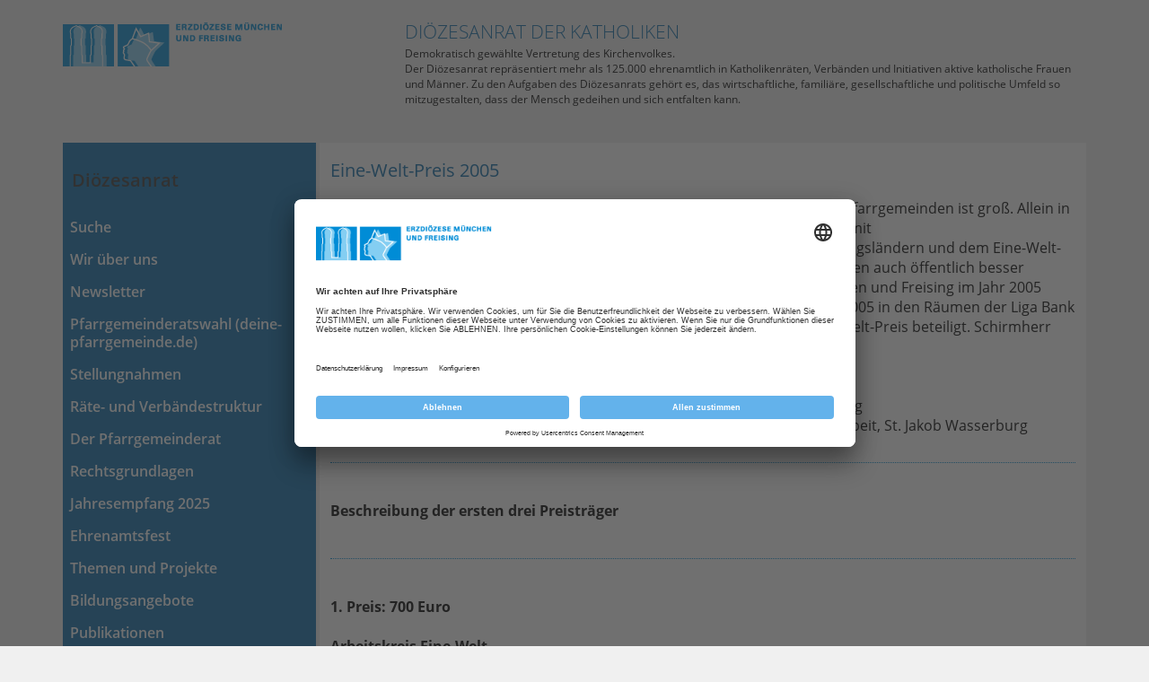

--- FILE ---
content_type: text/html; charset=utf-8
request_url: https://www.erzbistum-muenchen.de/dioezesanrat/archiv/projekte/cont/63558
body_size: 78085
content:
<!DOCTYPE html>
<html xmlns="http://www.w3.org/1999/xhtml" lang="de">
<head id="masterHead"><!-- head -->
	<meta charset="utf-8" /><meta content="IE=edge" http-equiv="X-UA-Compatible" /><meta name="viewport" content="width=device-width, initial-scale=1" /><title>
	Eine-Welt-Preis 2005
</title><meta name="keywords" content="Diözesanrat, Eine-Welt, Gesellschaftspolitik, Eine-Welt-Preis, Projekte" /><meta name="description" content="Eine-Welt-Preis 2005 des Diözesanrates der Katholiken der Erzdiözese München und Freising" /><meta id="RobotsCtrl" name="robots" content="INDEX" /><meta name="generator" content="incca ECMS" /><meta property="og:type" content="website" /><meta property="og:locale" content="de_DE" /><meta id="OGTitleCtrl" property="og:title" content="Eine-Welt-Preis 2005" /><meta id="OGDescCtrl" property="og:description" content="Eine-Welt-Preis 2005 des Diözesanrates der Katholiken der Erzdiözese München und Freising" /><meta id="OGUrlCtrl" property="og:url" content="https://www.erzbistum-muenchen.de/dioezesanrat/archiv/projekte/cont/63558" /><meta id="OGImage1Ctrl" property="og:image" content="https://www.erzbistum-muenchen.de/cms-media/media-1189801.jpg" /><meta id="OGImage2Ctrl" property="og:image" content="https://www.erzbistum-muenchen.de/cms-media/media-1189901.jpg" /><meta id="OGImage3Ctrl" property="og:image" content="https://www.erzbistum-muenchen.de/cms-media/media-1190001.jpg" /><meta id="OGImage4Ctrl" property="og:image" content="https://www.erzbistum-muenchen.de/cms-media/media-1190101.jpg" /><meta id="OGImage5Ctrl" property="og:image" content="https://www.erzbistum-muenchen.de/EMFInclude/img/Logo-Kopf.png" />
	<script type="application/ld+json">
	{
		"@context": "http://schema.org",
		"@type": "Organization",
		"url": "https://www.erzbistum-muenchen.de",
		"logo": "https://www.erzbistum-muenchen.de/EMFInclude/img/Logo.png"
	}
	</script>
	<link rel="preload" href="/EMFInclude/ext/font-open-sans/open-sans-v13-cyrillic_greek_greek-ext_cyrillic-ext_vietnamese_latin_latin-ext-300.woff2" as="font" type="font/woff2" crossorigin="" /><link rel="preload" href="/EMFInclude/ext/font-open-sans/open-sans-v13-cyrillic_greek_greek-ext_cyrillic-ext_vietnamese_latin_latin-ext-regular.woff2" as="font" type="font/woff2" crossorigin="" /><link rel="preload" href="/EMFInclude/ext/font-open-sans/open-sans-v13-cyrillic_greek_greek-ext_cyrillic-ext_vietnamese_latin_latin-ext-600.woff2" as="font" type="font/woff2" crossorigin="" /><link rel="preload" href="/EMFInclude/ext/font-open-sans/open-sans-v13-cyrillic_greek_greek-ext_cyrillic-ext_vietnamese_latin_latin-ext-700.woff2" as="font" type="font/woff2" crossorigin="" /><link rel="preload" href="/EMFInclude/ext/font-awesome/fonts/fontawesome-webfont.woff2?v=4.7.0" as="font" type="font/woff2" crossorigin="" />

	<script>
		window.requireModule = function(names, data = null) {
			if (window.emf !== undefined && window.emf.requireModule !== undefined) {
				window.emf.requireModule(names, data);
			}
			else {
				window.addEventListener('emfInitialized', function(e) {
					window.emf.requireModule(names, data);
				});
			}
		};
	</script>
	<script type="text/javascript">
		// create dataLayer <- get done by init method of EMF project
		window.dataLayer = window.dataLayer || [];
		function gtag() {
			dataLayer.push(arguments);
		}
		// set "denied" as default for both ad and analytics storage
		gtag("consent", "default", {
			ad_user_data: "denied",
			ad_personalization: "denied",
			ad_storage: "denied",
			analytics_storage: "denied",
			wait_for_update: 2000 // milliseconds to wait for update
		});
		// Enable ads data redaction by default [optional]
		gtag("set", "ads_data_redaction", true);
	</script>
	
	<!-- ContentPfarreiMaster -->
	

<meta name="ContID" content="63558" /><meta name="StructPath" content="SID(30658),SID(30805),SID(43653),SID(43663),SID(43665),SID(43721)" />
<meta name="StructPathGoogle" content="30658/30805/43653/43663/43665/43721" />
<meta name="StructID" content="43721" />
<meta name="SiteID" content="3" />
<meta name="OrgaID" content="0" />
<meta name="NewsID" content="0" />
<script id="emfConfigValues" type="application/json">{"stepID":"LIVE","siteID":3,"structID":43721,"contID":63558,"orgaID":0,"newsID":0,"boxAutoScroll":true,"boxPosition":"right","managerURL":null,"gaProperty":"UA-76962724-1","iaProperty":"IA-357289"}</script>
<script id ="usercentrics-cmp" data-settings-id="rZAjlE9Fe" src="https://app.usercentrics.eu/browser-ui/latest/bundle.js" async></script>
<script>window.dataLayer = window.dataLayer || [];</script>
			<!-- Google Tag Manager -->
			<script type='text/plain' data-usercentrics='Google Tag Manager'>(function (w, d, s, l, i) {
				w[l] = w[l] || []; w[l].push({
					'gtm.start': new Date().getTime(),
					event: 'gtm.js'
					});
				var f = d.getElementsByTagName(s)[0],
					j = d.createElement(s), dl = l != 'dataLayer' ? '&l=' + l : '';
					j.async = true; j.src = 'https://www.googletagmanager.com/gtm.js?id=' + i + dl;
					f.parentNode.insertBefore(j, f);
					})(window, document, 'script', 'dataLayer', 'GTM-5Q69N5D');
			</script>
			<!-- End Google Tag Manager -->
<link rel="shortcut icon" href="/EMFInclude/img/favicon.ico" /><link rel="apple-touch-icon" href="/EMFInclude/img/apple-touch-icon-precomposed.png" />
		<link rel="stylesheet" type="text/css" href="/EMFInclude/css/vendors.min.css?inccaMD5=873a89958abf745498a45d2877663539" />
		
			<link rel="stylesheet" type="text/css" href="/EMFInclude/css/styles-rd2019.min.css?inccaMD5=34c0f219e8036db1ee2ac1c57ca10793"/>
		

		<script src="/EMFInclude/js/vendors.min.js?inccaMD5=6976048a51ecbd8e359c760d36b4dca6" defer></script>
		<script src="/EMFInclude/js/bundle.min.js?inccaMD5=696de2ee6e06c60ec3f85d9f1ec4f167" defer></script>
	

	<!-- HTML5 shim and Respond.js for IE8 support of HTML5 elements and media queries -->
	<!--[if lt IE 9]>
		<script src="/EMFInclude/ext/html5shiv/3.7.2/html5shiv.min.js"></script>
		<script src="/EMFInclude/ext/respond/1.4.2/respond.min.js"></script>
	<![endif]-->
	
	
	


	<!-- Matomo Tag Manager -->
	<script>
		var _mtm = window._mtm = window._mtm || [];
		_mtm.push({'mtm.startTime': (new Date().getTime()), 'event': 'mtm.Start'});
		(function() {
			var d=document, g=d.createElement('script'), s=d.getElementsByTagName('script')[0];
			g.async=true; g.src='https://matomo.incca.com/js/container_gl2ybcAU.js'; s.parentNode.insertBefore(g,s);
		})();
	</script>
	<!-- End Matomo Tag Manager -->
<link rel="stylesheet" type="text/css" href="/cms-media/media-35348070.css" media="screen, projection" /></head>
<body id="PageBody" class="is_default">
	
			<!-- Google Tag Manager (noscript) -->
				<noscript><iframe src='https://www.googletagmanager.com/ns.html?id=GTM-5Q69N5D' height='0'
				 width='0' style='display:none;visibility:hidden'></iframe></noscript>
			<!-- End Google Tag Manager(noscript) -->

	<form method="post" action="./63558" id="MasterForm">
<div class="aspNetHidden">
<input type="hidden" name="__VIEWSTATE" id="__VIEWSTATE" value="DpWTEE9vqDG1mn8nO7EPWbi873lGkByrVuTWep5gSZ7ithJyICLLUTTp7I+GSKUNqX5Edik+Am+GptlKhgSIouXf2jPhPEPdJp0n7+Clwfs3iEraH4Ybu8DgN9G8HflpUfYNRAvYZdebXeUH10NjLsZwZD2M/zTcozzr4fDG2LGEd7eyO/6fChCRDKA1ESMTIW6rPZgtHN0FKiIBaj0MnExESSNKY6SBDeuhKyLGIbG1L54owv9dAGdjidlGfzzEu/LaMTM7IdkJyWilDoE9DpIYmrtflpmtW3DUSoWomik3uMb3YWDjmu7QglQBCNAKvCB29+Ilfyf8DN4r3DxulBcv3/eAX0run5FTyd2NX+xS2LAk0uGQginF0vxGicYPF7qMqRMaXF8CidVzKxf/woH81MMTcneDGnV66FA8O0qH1Z6Rbx03Jcb1HPMRvFsSg+JDdhg15AE/VPxQQ1c/s7BjqW04JEJn92RYKdz+Xo37K/QPU706hbtjgPiCnoKVzXh6BhbZSBHfrJY4xhsIoKGoToyYTKeUYj/fzEmqhncd1WnfqoR3F6kZC66hM6e3VtwbZDVe9gWMMTJ11cd546Y75kIgnr/e7RiVFbiJRj5dSIxzw0Tw1cVMMNsQzkAsahRT7y42GWotezBaSsoj58VeieoMyoMEosve90w9vgObLIwmxrr8ki9HWRUUUNbRXNjiiVmnBkYQxYr2UfuhO8LQZoDdnF3yL3X8cZk2b/kq6HpuBKLIh+0jGBOQVbsAfO2F2z0T5BBjGqCSr+7lxeTtaDH8AcQabRCymk4x/KHq3NTBRiW7u04Gk06skLdacjJJdpGPGWqTbrRfrCYxraBpVe3phX/jfs70kZjGdb55HFLmzHQS/WySU7ah7plwOfH0OEz51R8OO6jtdZcvQlX7nsWOqIEIebk4jtPejSt6ynKseYiSwY8KW2cEd3p+Jvs3VTt3C/8vTCLf5tWgWBIJnu5acsfK0U6z8KUJXDc9TIw/[base64]/FAOHpDBhwc+ta7osTLQEs/TP4NkansBHUAbjRjnoiwrZfew3xzUH5Yes3+z99+M9wEqW8D+sYZ6m+zsUaUyGXQ+RN7FaGEDok3ChmQJ/Xz465lIDIBvUWugnHNG8djrD61Qc8Eok+JgbUxR7yvVjIpTqx1oZ0BxS4oVdSoQGma/A8SLfTnqjjChv7NI5UxUL4D2u25MRXYf3XHvk3PahRiec7Gg7SFmfN+0GwqsLkg/y7gCKYMDQXbcFxr+9WzJKqtbKJ+QaZu251KFpcxQy+MmZ3j21VdL6smvuW4cOf1ytipY7fwCx/J7m2T/ozcKEfOrcTByRbXK9Kn9bRHjsRkw2+RwOaT+bYd9WLhQ4rga5uxGLRCxFzs4vdSZi5yPCGosuGPNDy1bC04Qd1VakTrLPIXtLAcehA6/YXp9vP3M6K/exagskgJDUC48t9jlM9wOBK9Lxb70Q4Hdo/ffru8tCNQwlY7HTX4TT+Q77/wHXreDT7X0qH/hNYNpQ9sdkSrrK3ZiAp0zxltf5/kTsoBIz+FF9aUXYilIAYY4pKgc6bgcjLOPAC7m/qGFu/[base64]/0Rqeweo7t/jwD+khrxgZ7Fila1S/u4O08biZ8izg9UppjUY9DiYuJF25VEnFMbRplHcsn3lkjQS5EN6eJTVD9FKlLgqIlfpNmd1ARlvr51pgdxVl53I/TuXbskq5nwT5LsUll+wGzXv945P2LrY37dAI/mFTMTXLNbm6U5is3odk+9elVt+aSkJO+Pci+yVgi+FNalQDGg2NxLtPinevVaw28TB1SILMIWx6xOeHQA5kzdyJkKgPG98vusZPFxcHWFowcYRZCtwR6znwrJjmM8r/M3sevMKOztPNOWwUVpJ0FfYd5hlPMo9Gu4gumLyxvvv47Nzxsdx5OmJGyOFkgQ/RSbk2qeVqILetikTSJ1SCkjXVRPV/NO951MMlJUheMQZcDUGBS+XIdvNC/[base64]/1CW5hoIISaGk4p6GJJkQSZhoghq8O+nyAW3GFkUiVAancBHjum105AAy+M9kMWfQvkDdtXhrZJ9tqNQ0aXo0p/dh/H6SmawC7UJEflxfKVqpZQE8GxSZINpxTB1b0PK39uNSHSuDkaIRQtMOesUFyCb3yivmWJU+v7Fx1P3xPCXH7OuwEzU+9YL7chWOL0VxMUaJzR+9by/YYbO6YTotV5a/WD4RyZNZvuzT/MDSm+YxLip7ry+/edu1yu/+0tyj8veqK7amSMXIaZ+mlQpyEX63TfZzbNreToRP3dCWmH4+YolLpsdmAXxZIoZvZs8XN571EYEMUk7P9Ghx/7UPoml8zrEFnJ+f6USnQQ7Gsk4DyaTHwg7CHvo4d0l0798gcn/Sb1MpIxNYQOzpeIDGQBCA72sE/2+5uH/RJQrtuuUHUBzgTYpwbRk05qNZWbGUeYZHTqVIaNLn7MA3hiDlscanMftO99gq1j9XKfojQS02txJ0Tuf/11jZ8WGvhMp8nBLXFa9w94MpY9o8xR12y8y3jlPAki0QdlfA7d7tMe3A3rOZJ4jhh7wHUDwQ16OzK48aCe01spH1msclm60nZIa8cJVBGC7iFbMeWKbFL/[base64]/C3H2ht+5a66blIEsTKWwpTH/gmSEvazeX+G1fipM1SpZZPm/4zvPUCnyVlycNQu93aXN66DUWGemf1j0SdGX6mJESHgPLnJJYeNtJx8ilvQiU3A3qpd9ZJmcogV3HgZQWfBFM2pAKAzdG/3FgXjtRVkjoE1xIMKa0AlWNZgMzeWeH3j2Hgx+hiv0n7muUKZhRNMgMQDDfHsqDSyBcaKxpvTxbKpt49pFl+69vRQKmQKDBO0KlRQZOB2owzaoZbzQ6+9HPVueG6mdxnOa0Tta4NyYK1M99lYEWXbZYZHw6LTWUw1lo/VmUFf4GUzmSRaTzJ7W+xBDU3WaWstipG/xwXstX6dZKKkMiKdV6J3nJVZrAp9vfCh6shgDA5/0oWkNOI9xV5leTuwF2/YdNYdEzA1u0FNHlRupkKSFf9myTc1fdXdsNxxftbzTFW/[base64]//Gw0xkhxqAya/H9ZqxFHUuP8JC/cxyBlB3T4M1vONxlsNkaadNzHExWfuyC+EUb1iP0NSKfxJL333zjmUmCc/4O+h1059ZuthsihMrnvgdstY4LQUzy/0f2WUncBkVRPytLlMXMWoVUH+6cOdcMIZW+0jqE4jXIdUEx7iHgk+jQtraRPqUHg2uxrO7paQ3zqIQsiL0tD0SjV17/X8uTvYqctuK/5N8poy5jRQCNOS5iCq6TY0ILQVhgpx9t6eCfTAwmxKB1GPyCOxY7Djut/faP6u7eBk0p5KklF1xBFzeVzO9QQx9tEmOdtZAwS5P8LYRqZqi+8NmNa2NAISuaiuEpEAH4UFdDC7QfbesBbm8AjPnG0pw3OuJtBR4h+TjLB4mm1y097pLudc1k4YcIpVYbrMu9TIlp4qQGB9RTkR+oAH0l+hWh9AilXjuKSjrHM8uDkueJrj/yMVGSGyR90ZNwRbkRxOva3ezrLYbVIdcXxOv1dKWvMx56QgZ1xufimkpubuqJE/JgrWTrR/sigh4MoIxgPi3oARGh9WiLQp5+fT9/kjKG4RKRd2j2PgNVu6FZnd1fCHATtDS6AvwEdlLURELdlyRvXccvlipS7ZbAzj3i03BNi/sNe2I/vvJZu21Fvvk+xiBCtKs9FboW+xpy6us00aIzAD5x8JKOmioyZBcDxipCzmuwy+oDZhw6tVS9AoPW7Ej/M8wjVn4eQyk305lS2KefvR29azHY8Wx8PdRv42j2OcqHoMgJEhx4PXDYDA7l9+dftYASHMV70pPbiLa/Zek/1gSFIUU/9XvufOeJmlrshkcyUDsZmgMgUywEDIW4WBIRaxeMFN/sQkdbptXYJo3eBex8mg1gLvYQCEEKFmsgpA+t33wHtDvL5m12HQVdDc78sJ3plGWKgYnsyAmpyNDpnhlKbgHWh2F+6osLK40osstDU8Di/o4drMnxatfQkZngPwFW2pgfdEwYyRSdm7oWE4jw1/cZtjE/q1MuxE3XNoRfUwlVIzE3MCCorytfTL4IgVvEz6p0UZ8NzvhlNTR7NbR0wuNndPYCajfqI+oSCcRc9AruEBumXD/3B4C3OADt6+syduOCx6g3WQXXsDgO/Z3M3h9fizr+y2+XdFXP2scwuE52gOtkdVWyYDNI6ujRDe9Xp6KYmZefB/LZwGPoP/[base64]/ib1fxhpAupihxdKh7bky8X/Y2vR4hk8Uxd3JDgxgWx4DFqAgiSsxg7eh4TuKUY4ItQ9bJfpRgnTBNoj4xi1ETGdA0ZhkA4R+1A1zTFc/9k5V09xf8ukxZ48YhweOAltbrDoFQ2GXD+xREifG5WxrduAadk+uASjnAd5Yv5LLQBDALM+80nc/JoNY/moruDy1AX9q9Xm2DNUi8jayk4DdSfE0iY30tLEdORwGXH00vh9Bge9oVY2PCPInUWAl6PZLKnG/pomv1x42yfL5rlyO42kOD3ACEpQmiEzq4gylixdJt3s6dtSMz/rAvA3GazwYJL39dXUAMEzq4BZs6E6el347h+pJyro7bGubF/7LQo7Bgi7Z/e0QGL0PMMjYqYJeLYyogdNeODm3DhTxdalO2wG3iro87tbUCyuQim5SQ1AQV59Nx48tRHuRYaRd5O/NRV/W/[base64]/[base64]/bgtgA7PK/OExID23XoeTgifTTAeutMtqfXz78SMFJfik8CkCeFbFFSLlj6APU4TlegAWSmZYNAf71EI1IutmH5nMtm1NNzqxfYndCpghSsDOnkDr7mhsWn84fgVHYBKZ/3JIY6+yX4ntBO3HmA3allidHyUPS1wWpQbwLmHeHMxBElHTvRpct0M7apcOiOosXy8oh67AiFhCj2IlKeqt3l7+erjwgMJhcgc0VMO/Wiw1UjgpiVSN10Pi8JzGko5xT2OGPY7hBraxyTtY6J1X2KZAjlGUmUnmlLKCiLhrcrdz3dQoKMlHuBbaCizBqCJz6NHAh6t3F53FbGPq5N7D1IkoBAPQUMI+9GL1qQbjy6oVCbfI5LSVHtHXUEG67vg7DrKsGfeURam6sDxRyL9O/lULCVGQ/8+d7NMrpsY1pWLW+OGnIhsUJSX+NONb9ublhiXWGJp3v3MvMzwcUOkhfzoA8YvA3iFAX5dSBD8Q3ib0wRM+C6EHJjBdL3XlJDljgl8glUYQqJ0U8vk5jM4o2kQmjmeO69r+piUFZjU7ftZkB+BNt/zK0K4tBLfLStN0whQu4Cu5f/gkNFBZDf5Vw5QB1zX1YT7XgBbuH2rEZX+aBtT2pb09OjDtwN+O4r3KuMxkXQJY/+pXsluRVIsxS8HUqkTRTjmX9EXKFwpTCleUBdLxYMoQIXBmNhu816Bw5PYQu2CMWSsbyzA+1siFJXssBdWwV2+ciJtStEeK4PCYYZU26ExNgvr7h2LLHFZaEF2+ppz0upO//eiBrPADRCjZBC5LRHvDA72mpVoPVRYOtknm6/mdgwN65zSseKj45PsPimFOxC3FuU/Mf5JNhtgm147wH4/4tpmmHlYTKctBvbVJNJIutCNRMafKfCxehmZCUl7lNG8b4yApYmal5D4vqOqToQRUpYFQGqPR/7yI4mAoXiHN//AGlnaLC5ZK0U17CBdlxqpB9hl7PVaQxGhgommkaE34ilX0APJOo7xABIYqwViHWlaGV+r4vUmpCxgjyb+8O27afyKH+UShEOU0Snpq/J49ZRIIjw/8P0SRf1o8Q1swT0dFc1pu37j7Zy83A6bv+t92s5gBRZXvIeqaKMhR9jdhgcSD5fhLCxamv0rXbKeWyFxwWOLm9MUQSdVY12UpT/vmkB2trJ5HGCO52nNOLNLxBF6zX+/rGSdUvlzwrnm3dBDcrGRDQmEKeQvFsrx/aRyKN+lijLGjrCEn+LCDrUBQn6rSn6YwuMyzExE8eFXPC98LLf4jJWI3WIajgEfzBUU34haRmSDnIpuQUj3z0Yc1FLAT0+2BLfHvR670U92qjLfEfvt7kM09FBtyRs5JdDP5dubdd1APcARORom8xMKSvrWmJib3g7FH1knvFz9q/hJRoGge4T4vIMrfX3rgvYbVC9e6RYRcyThRaPKZjlmMX/Nmsex04akAhwKBr/Am9sua7YNukC20pqcIIaqnQKjkOrT1uAEvBjqVkk7kexzSfHHTc/1uAkOhPSU96NTXNMY01nVOX57r3Xvh6joOL+r09ha+5ddnlE3fFSkVa8vB+wvVwx797CsHSqJnIYPDhND3a8WF90zXsIcnF+nM3CBRA6nQGoLTRhoRiz/oPUVBuYIRJbJ6SimIoGk3P2ZRLJ50jgjhsRUstX8LKtDOxSDPkwUiRLLTR6Z9QUcBqgM1FUGcIB+S5pJ3DmFT4+ls9dw0721rbuOeRtr0l3BKTSby/tWNvD1yxmCWE1tbtkw2dOSIm3BpI9uEueFEqPmmtphcITrN8sJ0nb3oSqtFvnXaLLioCtCjhgi2qHMML5vYiqUvRtBWicp/VSKYaIxOeOnTQXWounrsZ1gw5sbWsZL1ylA/q5hzrlFICmzT1+IQaEJvWZg2erqw4JrOYKvxwGC34Lif4Yzad/4evSruQlqQgDFvN12bG6H630iT/CAyrHyL9MNPs/QvRgOBtN/jyQu5vdyiVFV2N81lp9Oj0OEF+aERSQW3GJBINEhOrbJ1M566OSe812Mr/AAu2YES5qvqEF2Ts+Ze7odqejp/Ygr0tygnARvj47JGwHpUZUd4eqpMrDJ7VmRyvsxluHQd+BfpR9IMpwCEAlPvQ5hZE0y78fCTGcrB0dDp1p1kH11LhWRd4v1394CwE60IoWGPkvohGKByPJRSW+EGse0znZCwymU5w7CHsOGwW5R9FVYltiXri9YM1nT97YTEA7Qz/XIVgs/D/kmiZ1NBv5UrqOHKsiXTRsSSJQOoDFZjwgQKbEcFzecqXxqepMqy1m+nsmV8mfPrQ4VRshUeURt/KVTUqivp8iqSkdjrDj9VXd38uljPbiUGh6FSRZH0b9rOH7epWzltsvnbMvM9FLMz6ltxYz8IM7ikHa5EDgPHMID319NVeXxRHVMAf8IzxHlPKNAsQQS32uauXnUsk2u9q7vVTajWsh8i1eJHp0+ezPLGy4WFpfZDgrv4X9/VqSdXZCbPCHdxWhHdW3dvm5MbRGYm1nHFw+m456IwweRMcxflbLbWAu2KsbNTpb2n8RG7p4Qm/K0BNBtNqU8R+rAchHYIoscwkapxORZvZqdYJpIimJ2dzX2hmxL313GSucxv2/60SuHSz1EyKb0FyvXD9kuyPnMZ5wLmSZbq/JXw8u3gdnx5ro8miW19jST68N1Tm+g9gtlidy2GYh3XPNuOgMp2hOql0zMbC9TyAilth6tE89Cgav9nXUANTLFpJLzBZN7cPHAz5gsRM03pMZMEkbcpjEiTrCsNZwFrCvY8THlBTwi/tn0G/mLtt22L6op7RIW92S/f6y4DPLrjasJO1Kw2+fva6twHVgEKdCJ7Me/WG8sC4JSkLgMQ5TsyVeE1v26xjYwbbkq1MgkSaOhKVLdHLd4B2WHnF4lU1j4/g7QIH0FiyyJE30E3OFNqYv6CvYxQMYS2QIhPPXv3zLxbszR/Db9QsE9psZz5UK1OY9JU1HqdOsd3yYUd0viynGElOZGpJ6pFOq3fEg5zvKsmh+nxJISxEysEyXxdJTl4c5CreZEYEAiE/Xjxr51SpdQWdVDwz6Wkq3cuYxUL5TZKEUBfflnIdBNNIj2gRYAtybuUQmioqWE/HGkeKuViE6tn9Yrcig5mDUjfHUuqu+EzC0hYxy2RR9n+15d9RjHxt3DSa8Yb49UWW10T7u8TE6rwAIIr8iJHmC7fExfsKs0aSYXQaRLonJRpDdXBjyDDOhKX5v8OM2Hh5DC4BbrczOqJ0CXQzml/[base64]/H65aY9MIa+X6IwHK3FRZ7TdjUy/pwpIB4Nix1kN4IpsRStFjJKcNNtR4Gr6h6qCoSJckmYC0Q6carJ31/Gt8rk3T1OpQvDUn/YRggSz4+gYbV+aYTNEecDNnOXYtJdig/OMY2Y8xjKa6v/UB8LSrA0K4xPOHOfV2sAM6AfK4T3CMI63xENNbj1+xUF3bLGzMdefcU90g+ICEYJPx0kmCJBsyI8k00XUNXbd2O6t3XXCEuz22QbbgJe3ol0cXCkvOib3DvRmT813CCiuQx8cu1fMaAIBBTRSaIv1wwEytfqaL/KMki4ANvZT0wc60RebP4j0hWsfKwYTyH6dE3pc9ZEEnn+eMSKNVIJe6l1rNpg5bhZYxebmY7FNDWwm6gcYkYZe/9qeYaPFkeQgQqKACpwfNk9vyiX2PgVyd3IVjE51UugCksU9MK/+yDIjMyQGX4J/v9MEaCphi5N9bb+Y8v0ep5/rHc8sosX+XxmrC2t6ljka8FhE1nBzb8G5PkUxSZi4jJxKlSIARcaK/aM9/QbwajS/jBHlUBmEpy2aWRMe1yIxbmX7hmR4VrZ61MU1YzsuyL2n1Nm89Lteqsq/JqZDcYYG5TlVaBbF4fHPp/m+WmZV0KaaFROtitPBHoemi2dIj6KRm9ac6P4bZQaQCK0BZuj3vwK8bKy+C3O/1Y3yElKuMP6phkqgMLSpfW9ZK/J1U5r5zoG/aExcuF2eWW63oYN5woWNzoyeH9NGsK+ftvWRBt/4PnFAa36EK8fNpa47mvfMEFSz1lFObvzDc89rZR4JLdbfQRGQPLXaprQ7Weh0PNo7bpNCirg1EQcjncyYe5TFKrkaFVb5cx359zNLstGeHmQWftzJH/iFThFEpclUx1zj6Qtt8eFtV/xGeQzSIy+wA+TW/[base64]/bBqnzcskkHa8odKN6+7kvOZcTspaPKZBkENE0Ser0d9/GdHFPgJonvyDPE1N2TyEcKIijzeAgUTWjD6TSxZv/XLdt4XVQK9bg2X5St8v8Vf63lwiY8A22OJ3fMvYNGgHw5RyFIR+OShCQshIOgKUBUX/6oVuVdJ+dpo94e5s36cIhL04HhMT4bq/S0W3b8RC/ioxf7pGGxZH0qgoFmx0QdQ5proEaG2Oyq+klHOX9c77ar5dQop0BBAtZB3hlIXGlMvYYFW7Yoj8w1by5KEWSIVHg0l2HILat5eQcFSaz2j/3so0ufvJGf4I+o1A2PyiPv/[base64]/ljpJqcOgghhufRsFPxWYjk3HmptMPXByDN0O3o9WJiisKYSPQVNqb1eE6n+E8Ud6OAzuQzu8iOiH5weY/zB1uM2RHBc8iXn4oNt4KB6B9uBVGhYDQWcUTPk6+0nnZWwT0fJHIoXSMYqeNwSOlixDWtJWDuypUXFKrt75FPv/elFrGccKuC/8JzfTxX6QB3FOFZHatQBIrvldvO5XpMNjWjLkPxCaANGiMU+JccMteUSkJjJfHn7yArcQesY+EdFFpsrFnBhrY3SIX60Lkq/s5yt+aJv3VleBKfDwnsR5YTw+RUrqU6/7CL5+sIvZNm5T3q4GAmlmDr2QfzDKeOd1iYqU9GeO9uK4H+obwqdbffgULQUAI3WtCDd/9cCyWLjo8xEAETRWwFt920CCeHjWa8v+l2gmhC936uGcpgfvLnfv86ofCRpY7jshPuDeh0lxECOzOsKZcHPrHcWMcOgWzPUe3Ra5nUK4Gmhu7ulvpPCoqwFLrIMlCgRjf5CKEYiTOD2dfTiXmXt55gdZZpF0URKAUbh4R2UdQomyyrRb/+rJVpQa/T+8WShQOHhtUcGGKTRHuYYXKP1xJgV/1wVqj26asLgrf2rIVcnJVpwY1wX2wAk0SegYc47icFGZxqeajk3uaEY1wYUo/THn10LohrmA98bjWXxROQs789OMO+/IgNIBTXm7ESFEfVHYAIlVjsT6mO/3/1vaADRSCXGsbPio78LNeYWliHmyzeNTlNFt6oDhB8rWS0IWJy/JcKaZluxW1GjvaMJWtCXmDqpRwt8IaUCeQMf/8uQ2rS/ezM5udzGri4P/4IEaBBrLRXrHlORA/ELmOfdtdOXnC7tmM3nkT2FC0uhsPGMSYAbluHU8sp1m4O5wrSU+iCO8Jy3UgwVy4Ip/gLQqIvkMSEMCFCM3r7rIxqhUGDUCUm2E6hNKdoamzyU65wjAWqfpe5lSZ522Cx5W2cAkiQugBP0UoJo1HTHiajmAq/zzxbdDQKACFZvDKTBjF6dN+Xkc8NkX+7Djf33NGszfu0FeCMQzjPfElLZJOWUk0cPN23H9LqkaNAt0v64xGS5DhGkVo1CHNFl8xXqrIGpexeXNMf/qfbxYZsrUwb3gnNo9ETq/tgfFUOBY6+CdV6NofjJozKuLv6MrlgQ+yRAQ0Q4xTLyiCpGjBq0ut8qYK8lySdBm/sl5Od6kn6NazjrbpR0YM5V8WKiVlFLaqyNOR7/4q8mXPI4YeHEIJAAh0N/pExRmtWDh2oGsCYqriDylmnEONq5QapYoBPjKq9Dp5K0OqfZcZSkGm7Avd8dxVGXOOUox9WNxb0LnkIvQtI1G54xQExcV3zgV1Ix5525EFqQZZxBrOHxb1HFtgMJmVN03EbzfmRAZ/k6LBc6ebstFr43tQr5B+e1iVDrwuRBd15+ir7UAldhjwZaqEpdmAFGUoUCdCJIJgYHIHQ1KFD6/DbUzOCWfa2NhGI6RKtOnZKNjSOTxflMyxjsW6Sbeq9XupjWjhRLrkjklAW9weBYpKP97SZmZPXWm60w22s9DTbovCwuECa1IyhNFZkyi8dW6LlvTATcrOhhX6cjRduLUj0pZ+Y7X7qyzORJ3vJaf3oDs5IDUPyu2IDeeEcPbclz++6w96YTJ3mNvkC3s6bFr/ZWE4dPToUFf7i9GlhVZ0mUD+z9KobQ8PLnmouT9y6gfAUrEsi4RpLiTxkfgbxTJN9jlwK48VXJGhEHdQWW/yaW4D0ti8PWfLcZvu1LlMR55BhUDDTXEiynN+F/2jEKEWYHyiz0o/qOpj0wbEJmIehOLJI16Fs0/hTMdHsjS5/lMNTuvDvinDxC6THr8FG1xq1/n+JeRhTeJX+vuUO5GCVrcbbbonmGjibRi5+uhcQKD4zzxFHV5XYGCMrY8RJPEfVeY34LpAz6lnXteuGnhuejPh6DE03bpqA6fF9y0WpbrYrR/WPB/PXvBEkixPQlBdl1YtFDrf3CCrwBvTpog5nA4RzhB3/yz7UtVohvqb/AhZ89LHt7QLc/gkplIv41iW567nHOae3SwSHZgNd7WsZg0eLH9Aan/Sg3dzOmLI0hzGgXokD6hbZZmma0LhfTiOlanh+RvNW+6QWkwv2zVkOspqgMdyIBY6dIKHavCwzXCnMEKxudyPZfbvh8hurS77kZpBQAn8le8SDu1WYF13idOt957p0vzDXu2hQIHCQez46l55Zdx0kUAW7TLPHM6OtJRNna73u38PZ9rqKEr/FcntKhzMAXM498BGQAC68SuLZj2TGC8uXOtXF6E1Rk459tIBpoX2pg2P6OPL4KggNCTnG0Kg76p1L7GinrHp7RZzmmJkgzcf+/np+pPNvPbyXAryjR9ggaZhh94kvBKlbPv49FPIhotAzHDX4wrOBK9m8y0z5LDXA7SQM11XKu82DOvM4Uq0kc/qNFyzVxtaNNhQX4O29+SlPK6Gx80by71eO4lYbjHc3M/LNMt1+Goa0Xv+6XfyCuy+/gtWFxOZAXVoqGCZrwakmVmlmd7VPrAn0NVDmQUbVENg95U01id7aGcAmDiBRWLLzxCe733JFpw1qKuiMNWgRiseRYdQfRmGI7Wp7ulBIgWWAJUqT1a0p5kf6qP/l5c8OMLY6sgqbYly9LFXP0stCjB1bAdU6DCBWk6GzKjt3gKBAMc0CpSVi8VkRjQnaEa47W+86c5ghCmebRcOegcVtqGCEBo52BlvSKA2Z/zeykYWCvg1S63DyksnLtNIRxoD/s8q2ywTNAhL/5SYlUJQ7AWKX5QoQV9dwlh5EIapskr3g2gnhSEPIlAIFjcZiChgS4QzoywKlaEWg3kPGH/fS1HiwaCZ62ZNuc2ofUebZCDEdKqRBw3ycmjUhh3oBqh5gDMDzsK73HXDMfzpc0pZfqLHeQpMTQbNyf5ElBXpc0+PFhm1ZNWAXegb/sIxP86PcamoCM7lNuDO3HwqUdma9FBXMevxS+agQHvUKkVjy31Dvbv7xhevyrR0tBDdmVjRSaYN3IGF9BuGPnV6q8HI6qYPJwLrEsAmhKyWbaDoBJHWgf8rHscPxB2DmqBlimV1m0ZCU/MqYPUh/fZX9JVZVsiVTZw+rL2Z1/tZLUL8/OTwjBilsG2dWq3KOm13Dlne2+UKeCB/ljfYtT4njpXwGI2WGJ0uSAkoMVhil8QPr4wiyAWvQChSs70TWn99v2mULSF2/Z1Jg5bkxQldjVaFOs+qXiljAfjURXzjO0VncOpV/Dri4f/HRtkV8uXJZa4jOIqAu3isqKcHlPajwMUykNd2LC6I+tCVgWgjZvkGZQYyEanMD7MX8SlRZ6OKGQz4nb0B/9m5URGHDvVuV7ZITPBy9ZzIHLd+cAT0LKQfEt3aXgfy889k1NHvgUQyD1mU5VX/kzqtf6HOfCKb9yODFXAz/PHSkgPPGQ9qtRtbZe69nvFqfFFgsCDpH1pvIBQfyaWho0rwlkPEefQjucxXdHCpDtfPPfyJVNtF/bh0LkiG+5rcPaeov6wUaE2Y1oI0ND0Q9a5djAS5hZnOfAOHvictRP9weWwgx9ERRaH8TPtfpmgLxNSZRVhk3oA4Mquh6PdIwQcN+2EvuS7ogYx096is+/80cPP0HcyOwwef5HCkiNDzgkYTqfxpfP0/rbJ/tMpy9M/XJollxqYpVv9OTTu6XDJYDnV1adtFd5k/377LcP+BXaeS2ES0lGrNAkX824oaw5toE8IxHecHEYAvGxJAL5uF2X7jhlNFRsh12Fl1d6i/leV36a7thU8vFymWjkz/Zoo4Jm+SmoM4uOJbvqMVLT7EemOEjcZeA4EQlnj/IFr6CF9SRR7W3g2TGerHeCNAv7w+GwDAwu6nOwd0j0mEjTO30PCEqhfMjVQpTXoQ1fU2HG9Yue50RKGs02hSj3omDMX+HK1U1YEttdjf+tNhGGVKb1FBjgGpHtHiC8WtWAtu+/iilr2DOsLZySX3o/QHb+aj28hGFX2BDwFTHlA5m8ab7/yQZBxxZ7ApASJaeh7iQizPbcmHslixVwGEG+uKdywucIynNtTJ3m5boSC7ec/JIhIRvubMl5TkFUvYQJI33IP4k0GkoWyLdzsdSbgrbd+rSs9xrq8YXsSzIom5nHTX3Tdy316drW9D9ty2S/AQLCrmEPtN29XoMaJPrlrpBni0LZ8h9XqLVvS30hpxEM3EJPjN8CfXvTXiF6vm8dR+vPaF+P7mDrbAZekjop+dGAXCOWlUUbkWbq3I7cGUDMASV4Mt6l/BA+ANbU9C7oAot+MreTnwIOtlIJJzUm3PekNk6tzxrWil2enHDodsMjBZtG1hF0OyfvvX2YysuGO3n8Z8rGxDUdCciIZ8n1060vbpiD5FY9BVVpBcexKqT7maJHBqyFa+4eyH9lYocgqPHNsygkgbjFqmVNdRbdpPFexZuggAGIImSowND0QBgGk2HpYWOHYmDynpra/99MpxMRovoV9yGWH5C3yV5ClXyyg64ft99cBaercY5wrCf0mi634UdP641ZiOCzBMy6jleZjcSpGE9Y2weUM3wEdnzmyoOvqrGLU98bNY+wdpfHYjk459W3eVtt0PsJez366ne2PmKS8MAHnOHfbzxu+1SgSBCHuvTrI7U6//UHifPIA6FBSJWLheqK1DrTgQWa2xjh4D0x9QrZqs6LugMhRIza5fjiNSuNRMvAmIK29NLRue5RVCZgp8dyddnX+pON4CCIDy2ioZn986sIKZgqOA/Vz3FIXldIBOX7a8N3+pwJxmN/bMAsXU2IZ109biw/ePTn6leOydxJU1FPaYax13icXm9BPwua1u6uFqbEAP7INYQ+5HPWNuK1K6pBdGXFiUucayed75ulFd7Q5ZK+wolPntF+gn8Na38b0tCDiLwiiiHVdG9kmSK7SFiXP+x+KpHPPSMh2MClvoJMAZStNv8t4aiufuYgs3FXpjTBjWUPksQpzPOVQ1oDi+zrWIz/NHppa622LzARmkc97VYgEHSU7VNP5JG9+hPR+ZnvGzFumriD48OTZ6jKxngIsR92riCBwUxvbBta4mky3UFjnOS0DmI/8S/umP/gmlwaaDnwCxzOpKlJR/vbLXNkBbtMoa6v5SFEOahFB3LMTpYlqgC7kfmYTTti7wcA35SnBEJ1qFWWAeqHvLlyHnX3gVUacGKxuvpSFqg3eec1T6+Zqx3wbceDkoVWEIdErFS0eCQjKK3oqJds3uEvTt7ZzBLs+QNV7NwEKb9rkzROLvLiRd0Pq/hoc5yYN17oMwRkdlLYFlXJM6ALL3YCv8c96desRViKO3q7JjnlTvIEF/udK6w1ZfuLLWkF/xw+t9SxKvgZt0FJa8tcz/iCkek3fEIQyECWei5xUduHQrqYhUUBnqjmq6KSGnQYc+egF3DilIjRdquasifUb2l5EHitDjhEpPreLQB2My0sTsQ5lu0fvmbvl6b2eXlGhwr7o0/Z5mkdzsWCCFRLat6fuI2q9ZJDULWTkkgXKzhCc6gLxTY5c8DRUWWFq86CjsN7BVkcbq9IfAvNULB8Hapd4/YAwGrQLxwgwdQOT5+t+zY2htbSK6Qp2/2WbBYtP6xIirDfx+aTJKNHKq5jfOXmGBHotEVku2JFRPPwFxAckqcjT3boRDd+qd0svcfQ9Ruc95Rfn8F/ZQd3G1gGH8bDMDMddh75mNz8HxcAghdd3DwvDCfoCxWVM8MDELl5DmEoCQA0tCSL8SeQLDYaT0EzpkV39T1KjLLOf0dL//JUq0A1iMDINVUWfvMHQ+H92bEKtCQldbb5KC/B76dQjj8cJ0vBr0it1SpKCtaEfX2vrf5HYErvoBlLvSbGgOCouaMlFzY6Q9qhVXBR77PUjXOOq+9XFL8QZVl5eooh5ukZyhG/FOp/0PI9OMskGfPtkEDZC7Q+QOYoi5j0n6npztJJfuh1Nc/5LdxzQ8TalKzqr3Gfde4Frhq7QPi6x/kzDx8QR176yP1ElCVXQZ9EWRb4XIRNym049lFDvL3SA5SYKODIP1CTOn+g43gDcCq267jDjC2M3eUJYMITEDfdUS8aLukLijvKMsZLzBn0zyEFjl6Thai/jSaQgTpZIEhDgmVWV1pnBhPcT/OvI1rYqRW3/OSdYSy7NuVmmEdByGpZoS8plmeteYKHQbraLbXvOTdCr600x2sh6Gj3BedP1cxpW1cPiXAeTfsEmDh7/Vt0gT5FpFRcNfbjetPI7prtxuZk8MEABqdg8Rsv4J6h4kAcleU2BcCJdswGWg2gGJ6/No2wpsysTbCGV8dH5ZgUWXE6b71iC24DknaVhyufKA6fo+gCofOtbTw6xR3GnakPt+MgiE1O05a9ZgavjH4SzjQc/IrKP68XG5CrpYI/8MrRcAZqJekhXIL74Lido42oa2zQu/kuDCh/ekgAKvOgMJ23VKxptv7NvjG+FK+jP2RzWvzrlX3PCI2DhB05KZGALWAwEZEv/omDhw+M/qymBp714F4nE9ZRE+LIkdWLB4HaLPcPsBeYxhqdqXAsxGR3qxhOXQjaLsYKS1T8HGwBXV4n7DbpvLjhKUeCo5Rc87lZru95RI5LwHu8QUo6Hszsc0zchIFj0vM1Hy3dcgE9x18g2oNr5jCWXUZjnpA==" />
</div>

<div class="aspNetHidden">

	<input type="hidden" name="__VIEWSTATEGENERATOR" id="__VIEWSTATEGENERATOR" value="ED358E63" />
</div>
		
	<div class="ct_page pfarrei">
		<div class="container">
			
<!-- RowMainPfarreiControl -->
<div class="row rowMain">
	<div class="col-xs-12 col-lg-4 col-print-100">
		<div class="ct_container_hsmall ct_logo"><a href="/"><img src="/EMFInclude/img/Logo.png" alt="Logo des Erzbistum München und Freising" /></a></div>
	</div>
	<div class="col-xs-12 col-lg-8 col-print-100">
		<div class="ct_header_node">
			
			<div class="ct_header_text">
				<h2 id="BodyContentPlaceHolder_RowMainPfarreiCtrl_frameHead1Ctrl"><a href="https://www.erzbistum-muenchen.de/dioezesanrat">Di&#246;zesanrat der Katholiken</a></h2>
				<span id="BodyContentPlaceHolder_RowMainPfarreiCtrl_frameHead2Ctrl">Demokratisch gew&#228;hlte Vertretung des Kirchenvolkes.<br />Der Di&#246;zesanrat repr&#228;sentiert mehr als 125.000 ehrenamtlich in Katholikenr&#228;ten, Verb&#228;nden und Initiativen aktive katholische Frauen und M&#228;nner.&#160;Zu den Aufgaben des Di&#246;zesanrats geh&#246;rt es, das wirtschaftliche, famili&#228;re, gesellschaftliche und politische Umfeld so mitzugestalten, dass der Mensch gedeihen und sich entfalten kann.</span>
			</div>
		</div>
	</div>
</div>
			<div class="row rowPfarreiHSpacer noprint"></div>
			<div class="row rowContent">
				<div class="row-sm-height">
					<div id="ct_col_left"  class="col-xs-12 col-sm-4 col-md-3 noprint col-sm-height">
						<div id="ct_calc1_left" class="height-full height-full-fix clearfix navbar-normal">
							
<!-- NavigationLeftControl -->
<nav class="navbar navbar-default">
	<!-- Titel und Schalter werden für eine bessere mobile Ansicht zusammengefasst -->
	<div class="navbar-header">
		<a href="https://www.erzbistum-muenchen.de/dioezesanrat" id="BodyContentPlaceHolder_ctl00_titleHead1Ctrl" class="navbar-header-title-responsive">Di&#246;zesanrat</a>
		<button type="button" class="navbar-toggle collapsed rd2019 rd2019-not" data-toggle="collapse" data-target="#navbar-left" aria-expanded="false"> <span class="sr-only">Navigation ein-/ausblenden</span> <span class="icon-bar"></span> <span class="icon-bar"></span> <span class="icon-bar"></span> <span class="glyphicon glyphicon-triangle-top" aria-hidden="true"></span> <span class="glyphicon glyphicon-triangle-bottom" aria-hidden="true"></span> </button>

		<div class="navbar-toggle collapsed btn btn-icon-btn rd2019 rd2019-only pull-right" data-toggle="collapse" data-target="#navbar-left" aria-expanded="false">
			<i class="toggler toggler-down fa fa-caret-down"></i>
			<i class="toggler toggler-up fa fa-caret-up"></i>
		</div>

	</div>
	<div class="collapse navbar-collapse" id="navbar-left">
		<ul class="nav navbar-nav ct_nav_left">
			<li class="navbar-header-title"><div class="navbar-header-title-head"><a href="https://www.erzbistum-muenchen.de/dioezesanrat" id="BodyContentPlaceHolder_ctl00_titleHead2Ctrl" class="head-link">Di&#246;zesanrat</a></div></li>
			
					<li id="BodyContentPlaceHolder_ctl00_NaviRepeater_liContainer_0" data-depth="1">
						<a href="https://www.erzbistum-muenchen.de/dioezesanrat/suche" id="BodyContentPlaceHolder_ctl00_NaviRepeater_entryLinkCtrl_0">Suche</a>
						
					</li>
				
					<li id="BodyContentPlaceHolder_ctl00_NaviRepeater_liContainer_1" data-depth="1">
						<a href="https://www.erzbistum-muenchen.de/dioezesanrat/wir-ueber-uns" id="BodyContentPlaceHolder_ctl00_NaviRepeater_entryLinkCtrl_1">Wir &#252;ber uns</a>
						
					</li>
				
					<li id="BodyContentPlaceHolder_ctl00_NaviRepeater_liContainer_2" data-depth="1">
						<a href="https://www.erzbistum-muenchen.de/dioezesanrat/newsletter" id="BodyContentPlaceHolder_ctl00_NaviRepeater_entryLinkCtrl_2">Newsletter</a>
						
					</li>
				
					<li id="BodyContentPlaceHolder_ctl00_NaviRepeater_liContainer_3" data-depth="1">
						<a href="https://www.erzbistum-muenchen.de/dioezesanrat/pgr-wahl" id="BodyContentPlaceHolder_ctl00_NaviRepeater_entryLinkCtrl_3">Pfarrgemeinderatswahl (deine-pfarrgemeinde.de)</a>
						
					</li>
				
					<li id="BodyContentPlaceHolder_ctl00_NaviRepeater_liContainer_4" data-depth="1">
						<a href="https://www.erzbistum-muenchen.de/dioezesanrat/stellungnahmen" id="BodyContentPlaceHolder_ctl00_NaviRepeater_entryLinkCtrl_4">Stellungnahmen</a>
						
					</li>
				
					<li id="BodyContentPlaceHolder_ctl00_NaviRepeater_liContainer_5" data-depth="1">
						<a href="https://www.erzbistum-muenchen.de/dioezesanrat/raete-und-verbaendestruktur" id="BodyContentPlaceHolder_ctl00_NaviRepeater_entryLinkCtrl_5">R&#228;te- und Verb&#228;ndestruktur</a>
						
					</li>
				
					<li id="BodyContentPlaceHolder_ctl00_NaviRepeater_liContainer_6" data-depth="1">
						<a href="https://www.erzbistum-muenchen.de/dioezesanrat/der-pfarrgemeinderat" id="BodyContentPlaceHolder_ctl00_NaviRepeater_entryLinkCtrl_6">Der Pfarrgemeinderat</a>
						
					</li>
				
					<li id="BodyContentPlaceHolder_ctl00_NaviRepeater_liContainer_7" data-depth="1">
						<a href="https://www.erzbistum-muenchen.de/dioezesanrat/rechtsgrundlagen" id="BodyContentPlaceHolder_ctl00_NaviRepeater_entryLinkCtrl_7">Rechtsgrundlagen</a>
						
					</li>
				
					<li id="BodyContentPlaceHolder_ctl00_NaviRepeater_liContainer_8" data-depth="1">
						<a href="https://www.erzbistum-muenchen.de/dioezesanrat/jahresempfang-2025" id="BodyContentPlaceHolder_ctl00_NaviRepeater_entryLinkCtrl_8">Jahresempfang 2025</a>
						
					</li>
				
					<li id="BodyContentPlaceHolder_ctl00_NaviRepeater_liContainer_9" data-depth="1">
						<a href="https://www.erzbistum-muenchen.de/dioezesanrat/ehrenamtsfest" id="BodyContentPlaceHolder_ctl00_NaviRepeater_entryLinkCtrl_9">Ehrenamtsfest</a>
						
					</li>
				
					<li id="BodyContentPlaceHolder_ctl00_NaviRepeater_liContainer_10" data-depth="1">
						<a href="https://www.erzbistum-muenchen.de/dioezesanrat/themen-und-projekte" id="BodyContentPlaceHolder_ctl00_NaviRepeater_entryLinkCtrl_10">Themen und Projekte</a>
						
					</li>
				
					<li id="BodyContentPlaceHolder_ctl00_NaviRepeater_liContainer_11" data-depth="1">
						<a href="https://www.erzbistum-muenchen.de/dioezesanrat/bildungsangebote" id="BodyContentPlaceHolder_ctl00_NaviRepeater_entryLinkCtrl_11">Bildungsangebote</a>
						
					</li>
				
					<li id="BodyContentPlaceHolder_ctl00_NaviRepeater_liContainer_12" data-depth="1">
						<a href="https://www.erzbistum-muenchen.de/dioezesanrat/publikationen" id="BodyContentPlaceHolder_ctl00_NaviRepeater_entryLinkCtrl_12">Publikationen</a>
						
					</li>
				
					<li id="BodyContentPlaceHolder_ctl00_NaviRepeater_liContainer_13" data-depth="1">
						<a href="https://www.erzbistum-muenchen.de/dioezesanrat/presse" id="BodyContentPlaceHolder_ctl00_NaviRepeater_entryLinkCtrl_13">Presse</a>
						
					</li>
				
					<li id="BodyContentPlaceHolder_ctl00_NaviRepeater_liContainer_14" data-depth="1" class="active">
						<a href="https://www.erzbistum-muenchen.de/dioezesanrat/archiv" id="BodyContentPlaceHolder_ctl00_NaviRepeater_entryLinkCtrl_14">Archiv</a>
						
								<ul>
							
								<li id="BodyContentPlaceHolder_ctl00_NaviRepeater_SubNaviRepeater_14_liContainer_0" data-depth="2"><a href="https://www.erzbistum-muenchen.de/dioezesanrat/archiv/ehemalige-vorsitzende-und-funktionstraeger" id="BodyContentPlaceHolder_ctl00_NaviRepeater_SubNaviRepeater_14_entryLinkCtrl_0">Ehemalige Vorsitzende und Funktionstr&#228;ger</a>
									
								</li>
							
								<li id="BodyContentPlaceHolder_ctl00_NaviRepeater_SubNaviRepeater_14_liContainer_1" data-depth="2"><a href="https://www.erzbistum-muenchen.de/dioezesanrat/archiv/bilder" id="BodyContentPlaceHolder_ctl00_NaviRepeater_SubNaviRepeater_14_entryLinkCtrl_1">Bilder</a>
									
								</li>
							
								<li id="BodyContentPlaceHolder_ctl00_NaviRepeater_SubNaviRepeater_14_liContainer_2" data-depth="2"><a href="https://www.erzbistum-muenchen.de/dioezesanrat/archiv/meldungen" id="BodyContentPlaceHolder_ctl00_NaviRepeater_SubNaviRepeater_14_entryLinkCtrl_2">Meldungen</a>
									
								</li>
							
								<li id="BodyContentPlaceHolder_ctl00_NaviRepeater_SubNaviRepeater_14_liContainer_3" data-depth="2"><a href="https://www.erzbistum-muenchen.de/dioezesanrat/archiv/projekte" id="BodyContentPlaceHolder_ctl00_NaviRepeater_SubNaviRepeater_14_entryLinkCtrl_3">Projekte</a>
									
											<ul>
										
											<li id="BodyContentPlaceHolder_ctl00_NaviRepeater_SubNaviRepeater_14_SubNaviRepeater_3_liContainer_0" class="" data-depth="3"><a href="https://www.erzbistum-muenchen.de/dioezesanrat/archiv/projekte/kinderarmut" id="BodyContentPlaceHolder_ctl00_NaviRepeater_SubNaviRepeater_14_SubNaviRepeater_3_entryLinkCtrl_0">Kinderarmut</a>
												
											</li>
										
											<li id="BodyContentPlaceHolder_ctl00_NaviRepeater_SubNaviRepeater_14_SubNaviRepeater_3_liContainer_1" class="" data-depth="3"><a href="https://www.erzbistum-muenchen.de/dioezesanrat/archiv/projekte/medien" id="BodyContentPlaceHolder_ctl00_NaviRepeater_SubNaviRepeater_14_SubNaviRepeater_3_entryLinkCtrl_1">Medien</a>
												
											</li>
										
											<li id="BodyContentPlaceHolder_ctl00_NaviRepeater_SubNaviRepeater_14_SubNaviRepeater_3_liContainer_2" class="" data-depth="3"><a href="https://www.erzbistum-muenchen.de/dioezesanrat/archiv/projekte/ausbildungspaten" id="BodyContentPlaceHolder_ctl00_NaviRepeater_SubNaviRepeater_14_SubNaviRepeater_3_entryLinkCtrl_2">Ausbildungspaten</a>
												
											</li>
										
											<li id="BodyContentPlaceHolder_ctl00_NaviRepeater_SubNaviRepeater_14_SubNaviRepeater_3_liContainer_3" class="" data-depth="3"><a href="https://www.erzbistum-muenchen.de/dioezesanrat/archiv/projekte/3-startbahn-muenchner-flughafen" id="BodyContentPlaceHolder_ctl00_NaviRepeater_SubNaviRepeater_14_SubNaviRepeater_3_entryLinkCtrl_3">3. Startbahn M&#252;nchner Flughafen</a>
												
											</li>
										
											<li id="BodyContentPlaceHolder_ctl00_NaviRepeater_SubNaviRepeater_14_SubNaviRepeater_3_liContainer_4" class="" data-depth="3"><a href="https://www.erzbistum-muenchen.de/dioezesanrat/archiv/projekte/projekt-oekobilanz" id="BodyContentPlaceHolder_ctl00_NaviRepeater_SubNaviRepeater_14_SubNaviRepeater_3_entryLinkCtrl_4">Projekt &#214;kobilanz</a>
												
											</li>
										
											<li id="BodyContentPlaceHolder_ctl00_NaviRepeater_SubNaviRepeater_14_SubNaviRepeater_3_liContainer_5" class="" data-depth="3"><a href="https://www.erzbistum-muenchen.de/dioezesanrat/archiv/projekte/kirchliches-umweltmanagement" id="BodyContentPlaceHolder_ctl00_NaviRepeater_SubNaviRepeater_14_SubNaviRepeater_3_entryLinkCtrl_5">Kirchliches Umweltmanagement</a>
												
											</li>
										
											<li id="BodyContentPlaceHolder_ctl00_NaviRepeater_SubNaviRepeater_14_SubNaviRepeater_3_liContainer_6" class="" data-depth="3"><a href="https://www.erzbistum-muenchen.de/dioezesanrat/archiv/projekte/klima-fastenaktion" id="BodyContentPlaceHolder_ctl00_NaviRepeater_SubNaviRepeater_14_SubNaviRepeater_3_entryLinkCtrl_6">Klima-Fastenaktion</a>
												
											</li>
										
											<li id="BodyContentPlaceHolder_ctl00_NaviRepeater_SubNaviRepeater_14_SubNaviRepeater_3_liContainer_7" class="" data-depth="3"><a href="https://www.erzbistum-muenchen.de/dioezesanrat/archiv/projekte/bio-regional-faires-pfarrfest" id="BodyContentPlaceHolder_ctl00_NaviRepeater_SubNaviRepeater_14_SubNaviRepeater_3_entryLinkCtrl_7">Bio-regional-faires Pfarrfest</a>
												
											</li>
										
											<li id="BodyContentPlaceHolder_ctl00_NaviRepeater_SubNaviRepeater_14_SubNaviRepeater_3_liContainer_8" class="" data-depth="3"><a href="https://www.erzbistum-muenchen.de/dioezesanrat/archiv/projekte/gentechnik" id="BodyContentPlaceHolder_ctl00_NaviRepeater_SubNaviRepeater_14_SubNaviRepeater_3_entryLinkCtrl_8">Gentechnik</a>
												
											</li>
										
											<li id="BodyContentPlaceHolder_ctl00_NaviRepeater_SubNaviRepeater_14_SubNaviRepeater_3_liContainer_9" class="" data-depth="3"><a href="https://www.erzbistum-muenchen.de/dioezesanrat/archiv/projekte/faire-blumen" id="BodyContentPlaceHolder_ctl00_NaviRepeater_SubNaviRepeater_14_SubNaviRepeater_3_entryLinkCtrl_9">Faire Blumen</a>
												
											</li>
										
											<li id="BodyContentPlaceHolder_ctl00_NaviRepeater_SubNaviRepeater_14_SubNaviRepeater_3_liContainer_10" class="current active" data-depth="3"><a href="https://www.erzbistum-muenchen.de/dioezesanrat/archiv/projekte/cont/63558" id="BodyContentPlaceHolder_ctl00_NaviRepeater_SubNaviRepeater_14_SubNaviRepeater_3_entryLinkCtrl_10">Eine-Welt-Preis 2005</a>
												
													<ul>
												
													<li id="BodyContentPlaceHolder_ctl00_NaviRepeater_SubNaviRepeater_14_SubNaviRepeater_3_SubNaviRepeater_10_liContainer_0" data-depth="4"><a href="https://www.erzbistum-muenchen.de/dioezesanrat/archiv/projekte/cont/63884" id="BodyContentPlaceHolder_ctl00_NaviRepeater_SubNaviRepeater_14_SubNaviRepeater_3_SubNaviRepeater_10_entryLinkCtrl_0">Weitere Preistr&#228;ger</a></li>
												
													<li id="BodyContentPlaceHolder_ctl00_NaviRepeater_SubNaviRepeater_14_SubNaviRepeater_3_SubNaviRepeater_10_liContainer_1" data-depth="4"><a href="https://www.erzbistum-muenchen.de/dioezesanrat/archiv/projekte/cont/63885" id="BodyContentPlaceHolder_ctl00_NaviRepeater_SubNaviRepeater_14_SubNaviRepeater_3_SubNaviRepeater_10_entryLinkCtrl_1">Weitere Teilnehmer</a></li>
												
													<li id="BodyContentPlaceHolder_ctl00_NaviRepeater_SubNaviRepeater_14_SubNaviRepeater_3_SubNaviRepeater_10_liContainer_2" data-depth="4"><a href="https://www.erzbistum-muenchen.de/dioezesanrat/archiv/projekte/cont/63887" id="BodyContentPlaceHolder_ctl00_NaviRepeater_SubNaviRepeater_14_SubNaviRepeater_3_SubNaviRepeater_10_entryLinkCtrl_2">Ausschreibung</a></li>
												
													</ul>
												
											</li>
										
											<li id="BodyContentPlaceHolder_ctl00_NaviRepeater_SubNaviRepeater_14_SubNaviRepeater_3_liContainer_11" class="" data-depth="3"><a href="https://www.erzbistum-muenchen.de/dioezesanrat/archiv/projekte/kinderarbeit-nein" id="BodyContentPlaceHolder_ctl00_NaviRepeater_SubNaviRepeater_14_SubNaviRepeater_3_entryLinkCtrl_11">Kinderarbeit - Nein</a>
												
											</li>
										
											<li id="BodyContentPlaceHolder_ctl00_NaviRepeater_SubNaviRepeater_14_SubNaviRepeater_3_liContainer_12" class="" data-depth="3"><a href="https://www.erzbistum-muenchen.de/dioezesanrat/archiv/projekte/spaetabtreibung" id="BodyContentPlaceHolder_ctl00_NaviRepeater_SubNaviRepeater_14_SubNaviRepeater_3_entryLinkCtrl_12">Sp&#228;tabtreibung</a>
												
											</li>
										
											<li id="BodyContentPlaceHolder_ctl00_NaviRepeater_SubNaviRepeater_14_SubNaviRepeater_3_liContainer_13" class="" data-depth="3"><a href="https://www.erzbistum-muenchen.de/dioezesanrat/archiv/projekte/sonntagsschutz" id="BodyContentPlaceHolder_ctl00_NaviRepeater_SubNaviRepeater_14_SubNaviRepeater_3_entryLinkCtrl_13">Sonntagsschutz</a>
												
											</li>
										
											<li id="BodyContentPlaceHolder_ctl00_NaviRepeater_SubNaviRepeater_14_SubNaviRepeater_3_liContainer_14" class="" data-depth="3"><a href="https://www.erzbistum-muenchen.de/dioezesanrat/archiv/projekte/bildung-frage-der-gerechtigkeit" id="BodyContentPlaceHolder_ctl00_NaviRepeater_SubNaviRepeater_14_SubNaviRepeater_3_entryLinkCtrl_14">Bildung - Frage der Gerechtigkeit</a>
												
											</li>
										
											<li id="BodyContentPlaceHolder_ctl00_NaviRepeater_SubNaviRepeater_14_SubNaviRepeater_3_liContainer_15" class="" data-depth="3"><a href="https://www.erzbistum-muenchen.de/dioezesanrat/archiv/projekte/forum-landwirtschaft" id="BodyContentPlaceHolder_ctl00_NaviRepeater_SubNaviRepeater_14_SubNaviRepeater_3_entryLinkCtrl_15">Forum Landwirtschaft</a>
												
											</li>
										
											<li id="BodyContentPlaceHolder_ctl00_NaviRepeater_SubNaviRepeater_14_SubNaviRepeater_3_liContainer_16" class="" data-depth="3"><a href="https://www.erzbistum-muenchen.de/dioezesanrat/archiv/projekte/cont/63564" id="BodyContentPlaceHolder_ctl00_NaviRepeater_SubNaviRepeater_14_SubNaviRepeater_3_entryLinkCtrl_16">Wahlen 2013</a>
												
											</li>
										
											<li id="BodyContentPlaceHolder_ctl00_NaviRepeater_SubNaviRepeater_14_SubNaviRepeater_3_liContainer_17" class="" data-depth="3"><a href="https://www.erzbistum-muenchen.de/dioezesanrat/archiv/projekte/texte-ii-vatikanum" id="BodyContentPlaceHolder_ctl00_NaviRepeater_SubNaviRepeater_14_SubNaviRepeater_3_entryLinkCtrl_17">Texte II. Vatikanum</a>
												
											</li>
										
											<li id="BodyContentPlaceHolder_ctl00_NaviRepeater_SubNaviRepeater_14_SubNaviRepeater_3_liContainer_18" class="" data-depth="3"><a href="https://www.erzbistum-muenchen.de/dioezesanrat/archiv/projekte/pilgerwege" id="BodyContentPlaceHolder_ctl00_NaviRepeater_SubNaviRepeater_14_SubNaviRepeater_3_entryLinkCtrl_18">Pilgerwege</a>
												
											</li>
										
											<li id="BodyContentPlaceHolder_ctl00_NaviRepeater_SubNaviRepeater_14_SubNaviRepeater_3_liContainer_19" class="" data-depth="3"><a href="https://www.erzbistum-muenchen.de/dioezesanrat/archiv/projekte/cont/63565" id="BodyContentPlaceHolder_ctl00_NaviRepeater_SubNaviRepeater_14_SubNaviRepeater_3_entryLinkCtrl_19">Katholikentag 2012</a>
												
											</li>
										
											<li id="BodyContentPlaceHolder_ctl00_NaviRepeater_SubNaviRepeater_14_SubNaviRepeater_3_liContainer_20" class="" data-depth="3"><a href="https://www.erzbistum-muenchen.de/dioezesanrat/archiv/projekte/cont/63567" id="BodyContentPlaceHolder_ctl00_NaviRepeater_SubNaviRepeater_14_SubNaviRepeater_3_entryLinkCtrl_20">Katholikentag 2014</a>
												
											</li>
										
											<li id="BodyContentPlaceHolder_ctl00_NaviRepeater_SubNaviRepeater_14_SubNaviRepeater_3_liContainer_21" class="" data-depth="3"><a href="https://www.erzbistum-muenchen.de/dioezesanrat/archiv/projekte/katholikentag-2016" id="BodyContentPlaceHolder_ctl00_NaviRepeater_SubNaviRepeater_14_SubNaviRepeater_3_entryLinkCtrl_21">Katholikentag 2016</a>
												
											</li>
										
											<li id="BodyContentPlaceHolder_ctl00_NaviRepeater_SubNaviRepeater_14_SubNaviRepeater_3_liContainer_22" class="" data-depth="3"><a href="https://www.erzbistum-muenchen.de/dioezesanrat/archiv/projekte/katholikentag-2018" id="BodyContentPlaceHolder_ctl00_NaviRepeater_SubNaviRepeater_14_SubNaviRepeater_3_entryLinkCtrl_22">Katholikentag 2018</a>
												
											</li>
										
											<li id="BodyContentPlaceHolder_ctl00_NaviRepeater_SubNaviRepeater_14_SubNaviRepeater_3_liContainer_23" class="" data-depth="3"><a href="https://www.erzbistum-muenchen.de/dioezesanrat/archiv/projekte/pastoral-planen-und-gestalten" id="BodyContentPlaceHolder_ctl00_NaviRepeater_SubNaviRepeater_14_SubNaviRepeater_3_entryLinkCtrl_23">Pastoral Planen und Gestalten</a>
												
											</li>
										
											<li id="BodyContentPlaceHolder_ctl00_NaviRepeater_SubNaviRepeater_14_SubNaviRepeater_3_liContainer_24" class="" data-depth="3"><a href="https://www.erzbistum-muenchen.de/dioezesanrat/archiv/projekte/woche-fuer-das-leben" id="BodyContentPlaceHolder_ctl00_NaviRepeater_SubNaviRepeater_14_SubNaviRepeater_3_entryLinkCtrl_24">Woche f&#252;r das Leben</a>
												
											</li>
										
											<li id="BodyContentPlaceHolder_ctl00_NaviRepeater_SubNaviRepeater_14_SubNaviRepeater_3_liContainer_25" class="" data-depth="3"><a href="https://www.erzbistum-muenchen.de/dioezesanrat/archiv/projekte/50jahre" id="BodyContentPlaceHolder_ctl00_NaviRepeater_SubNaviRepeater_14_SubNaviRepeater_3_entryLinkCtrl_25">50 Jahre R&#228;te</a>
												
											</li>
										
											</ul>
										
								</li>
							
								<li id="BodyContentPlaceHolder_ctl00_NaviRepeater_SubNaviRepeater_14_liContainer_4" data-depth="2"><a href="https://www.erzbistum-muenchen.de/dioezesanrat/archiv/Thomas-Steinforth" id="BodyContentPlaceHolder_ctl00_NaviRepeater_SubNaviRepeater_14_entryLinkCtrl_4">Beitr&#228;ge Dr. Thomas Steinforth</a>
									
								</li>
							
								<li id="BodyContentPlaceHolder_ctl00_NaviRepeater_SubNaviRepeater_14_liContainer_5" data-depth="2"><a href="https://www.erzbistum-muenchen.de/dioezesanrat/archiv/fruehere-ordnungen/130120" id="BodyContentPlaceHolder_ctl00_NaviRepeater_SubNaviRepeater_14_entryLinkCtrl_5">Fr&#252;here Ordnungen</a>
									
								</li>
							
								</ul>
							
					</li>
				

		</ul>
	</div>
</nav>
						</div>
					</div>
					<div id="ct_col_right" class="col-xs-12 col-sm-8 col-md-9 col-print-12 col-sm-height col-sm-top">
						<div class="row height-full height-full-fix">
							<div id="ct_calc1_right" class="ct_content_outer clearfix">
								<div id="rspeak"><!-- RSPEAK_START -->
									<div class="row-sm-height">
										<div id="BodyContentPlaceHolder_ContentHolder" class="col-xs-12">
	
											<div class="ct_content clearfix">
												<script type="application/ld+json">{"@context":"http://schema.org","@type":"BreadcrumbList","itemListElement":[{"@type":"ListItem","position":1,"item":{"@id":"https://www.erzbistum-muenchen.de","name":"Erzbistum München und Freising","image":null}},{"@type":"ListItem","position":2,"item":{"@id":"https://www.erzbistum-muenchen.de/dioezesanrat","name":"Diözesanrat","image":null}},{"@type":"ListItem","position":3,"item":{"@id":"https://www.erzbistum-muenchen.de/dioezesanrat/archiv","name":"Archiv","image":null}},{"@type":"ListItem","position":4,"item":{"@id":"https://www.erzbistum-muenchen.de/dioezesanrat/archiv/projekte","name":"Projekte","image":null}},{"@type":"ListItem","position":5,"item":{"@id":"https://www.erzbistum-muenchen.de/dioezesanrat/archiv/projekte/cont/63558","name":"Eine-Welt-Preis 2005","image":null}}]}</script>

												
<!-- r2_text_header --><h1 class="cmsObj r2_text_header">Eine-Welt-Preis 2005</h1>
<!-- r2_text_flowtext --><div id="BodyContentPlaceHolder_MainContent_ctl01_ControlContainer" class="clearfix r2_text_flowtext cmsObj pic-align-left">
		

	

	

	
	<div id="BodyContentPlaceHolder_MainContent_ctl01_ContentContainer" class="flow-content">Das ehrenamtliche entwicklungspolitische Engagement in den katholischen Pfarrgemeinden ist gro&#223;. Allein in der Erzdi&#246;zese M&#252;nchen und Freising gibt es mehr als 700 Gruppen, die sich mit Entwicklungszusammenarbeit, fairem Handel, Partnerschaften mit Entwicklungsl&#228;ndern und dem Eine-Welt-Thema befassen. Um diese Gruppen in ihrer Arbeit zu best&#228;rken und ihr Wirken auch &#246;ffentlich besser bekannt zu machen, hat der Di&#246;zesanrat der Katholiken im Erzbistum M&#252;nchen und Freising im Jahr 2005 einen &#8222;Eine-Welt-Preis&#8220; ausgeschrieben. Die Preisverleihung fand am 3. Juni 2005 in den R&#228;umen der Liga Bank M&#252;nchen statt. Insgesamt haben sich 19 Gruppen und Inititiativen am Eine-Welt-Preis beteiligt. Schirmherr war Weihbischof Engelbert Siebler.<br /><ul><li>1. Preis: Arbeitskreis Eine-Welt<br />Pfarrei St. Peter und Paul M&#252;nchen-Feldmoching</li><li>2. Preis: DAKEW (di&#246;zesaner AK Eine-Welt) der KLJB M&#252;nchen und Freising</li><li>3. Preis: Initiative Eine-Welt-Weltladen - AK Bildung und &#214;ffentlichkeitsarbeit, St. Jakob Wasserburg</li></ul></div>

	

	</div>
<script>
	window.requireModule("init-flowtext-large-image");
</script>

<!-- r2_text_separatingLine --><hr class="cmsObj r2_text_separatingLine normal" />
<!-- r2_text_flowtext --><div id="BodyContentPlaceHolder_MainContent_ctl03_ControlContainer" class="clearfix r2_text_flowtext cmsObj pic-align-left">
		

	

	

	
	<div id="BodyContentPlaceHolder_MainContent_ctl03_ContentContainer" class="flow-content"><br /><strong>Beschreibung der ersten drei Preistr&#228;ger<br /></strong><br /></div>

	

	</div>
<script>
	window.requireModule("init-flowtext-large-image");
</script>

<!-- r2_text_separatingLine --><hr class="cmsObj r2_text_separatingLine normal" />
<!-- r2_text_flowtext --><div id="BodyContentPlaceHolder_MainContent_ctl05_ControlContainer" class="clearfix r2_text_flowtext cmsObj pic-align-left">
		

	

	

	
	<div id="BodyContentPlaceHolder_MainContent_ctl05_ContentContainer" class="flow-content"><br /><strong>1. Preis: 700 Euro</strong><br /><br /><strong>Arbeitskreis Eine-Welt<br />Pfarrei St. Peter und Paul M&#252;nchen-Feldmoching<br /></strong><br /><strong> </strong></div>

	

	</div>
<script>
	window.requireModule("init-flowtext-large-image");
</script>

<!-- r2_text_flowtext --><div id="BodyContentPlaceHolder_MainContent_ctl06_ControlContainer" class="clearfix r2_text_flowtext cmsObj pic-align-left image-md">
		

	

	<div id="BodyContentPlaceHolder_MainContent_ctl06_ImageHolderTop" class="pic-holder">
		<div class="inner-pic-holder">
			<img id="BodyContentPlaceHolder_MainContent_ctl06_ImageCtrl" class="img-responsive" data-overlay-trigger="click hover" src="https://www.erzbistum-muenchen.de/cms-media/media-1189801.jpg" />
			<div title="Bild in voller Gr&ouml;&szlig;e anzeigen" data-toggle="modal" class="magnify-image-icon d-none">
				<i class="fa fa-arrows-alt"></i>
			</div>

		</div>
		
	</div>

	
	<div id="BodyContentPlaceHolder_MainContent_ctl06_ContentContainer" class="flow-content"></div>

	

	</div>
<script>
	window.requireModule("init-flowtext-large-image");
</script>

<!-- r2_text_flowtext --><div id="BodyContentPlaceHolder_MainContent_ctl07_ControlContainer" class="clearfix r2_text_flowtext cmsObj pic-align-left">
		

	

	

	
	<div id="BodyContentPlaceHolder_MainContent_ctl07_ContentContainer" class="flow-content"><ul><li><br /><em>Ansprechperson: G&#252;nther Hiegemann;<br /></em>E-Mail: <a title="" class="mail" href="mailto:ghiegemann@stpeterpaul.de"><em>ghiegemann@stpeterpaul.de</em></a>;<br /><em><a title="" class="web" target="_self" href="http://www.stpeterpaul.de">[www.stpeterpaul.de]</a></em><br /><br />Begr&#252;ndung der Jury:<br />Die Arbeit dieses Arbeitskreises ist vorbildhaft f&#252;r die Eine-Welt-Arbeit in einer Pfarrei. Neben der Kontinuit&#228;t - der Arbeitskreis arbeitet seit 1987 &#8211; ist die Arbeit gepr&#228;gt von:<br />der konkreten Partnerschaft mit der Pfarrei Sao Raimundo in Coroata in Nordostbrasilien, verbunden mit pers&#246;nlichen Beziehungen und der Unterst&#252;tzung von Projekten wie einem Kindergarten und einem Haus f&#252;r Stra&#223;enkinder</li><li><u>&#214;ffentlichkeitsarbeit und politischer Lobbyarbeit</u>: u.a. Podiumsdiskussion zum Thema Frieden mit dem Schwerpunkt Kindersoldaten, zusammen mit dem Dekanatsrat Feldmoching Unterschriftensammlung f&#252;r eine &#196;chtung des Einsatzes von Kindersoldaten. In die Aktion waren auch die Firmgruppen einbezogen. Sie verkauften Solidarit&#228;tsbrote.</li><li><u>Fairen Handel</u> &#8211; der Arbeitskreis betreibt &#252;ber den Verein &#8222;Partnerschaft statt Almosen e.V.&#8220; seit 1992 den Weltladen &#8222;Koroatah&#252;tte&#8220;. Durch gro&#223;es ehrenamtliches Engagement kann er, au&#223;er Montag, jeden Tag &#246;ffnen. Damit er auch au&#223;erhalb des Ladens pr&#228;sent ist, wird ein Weltladenfr&#252;hst&#252;ck im Pfarrgarten veranstaltet, Verkaufsst&#228;nde in den Nachbargemeinden und auf dem Feldmochinger Christkindlmarkt geh&#246;ren dazu.</li><li><u>Zusammenarbeit mit kirchlichen Hilfswerken</u>: Dazu werden Gottesdienste an den Aktionstagen gestaltet und Veranstaltungen zu den Schwerpunkten der jeweiligen Aktion organisiert wie z.B. die Unterst&#252;tzung der Aktion gegen Biopiraterie von Misereor.</li><li><u>Spirituelle Akzente</u>: Das sch&#246;nste Zeichen sind wohl zwei gleich gestaltete Osterkerzen, von denen eine auf die Reise nach Coroata geht und dort in der Osternacht entz&#252;ndet wird. So k&#252;nden in der Osternacht die Kerzen in den beiden Kirchen vom gemeinsamen Grund des Handelns. An einem Sonntag im Jahr steht die Partnerschaft im Mittelpunkt, auch beim Gottesdienst. In Andachten und Gottesdiensten zu bestimmtem Anl&#228;ssen rufen immer wieder den geistigen Hintergrund dieses Tuns in Erinnerung. <br /></li></ul></div>

	

	</div>
<script>
	window.requireModule("init-flowtext-large-image");
</script>

<!-- r2_text_separatingLine --><hr class="cmsObj r2_text_separatingLine normal" />
<!-- r2_text_flowtext --><div id="BodyContentPlaceHolder_MainContent_ctl09_ControlContainer" class="clearfix r2_text_flowtext cmsObj pic-align-left">
		

	

	

	
	<div id="BodyContentPlaceHolder_MainContent_ctl09_ContentContainer" class="flow-content"><br /><strong>2. Preis: 500 Euro</strong><br /><br /><strong>DAKEW (di&#246;zesaner AK Eine Welt)<br />der Katholischen Landjugend M&#252;nchen und Freising</strong><br /></div>

	

	</div>
<script>
	window.requireModule("init-flowtext-large-image");
</script>

<!-- r2_text_flowtext --><div id="BodyContentPlaceHolder_MainContent_ctl10_ControlContainer" class="clearfix r2_text_flowtext cmsObj pic-align-left image-md">
		

	

	<div id="BodyContentPlaceHolder_MainContent_ctl10_ImageHolderTop" class="pic-holder">
		<div class="inner-pic-holder">
			<img id="BodyContentPlaceHolder_MainContent_ctl10_ImageCtrl" class="img-responsive" data-overlay-trigger="click hover" src="https://www.erzbistum-muenchen.de/cms-media/media-1189901.jpg" />
			<div title="Bild in voller Gr&ouml;&szlig;e anzeigen" data-toggle="modal" class="magnify-image-icon d-none">
				<i class="fa fa-arrows-alt"></i>
			</div>

		</div>
		
	</div>

	
	<div id="BodyContentPlaceHolder_MainContent_ctl10_ContentContainer" class="flow-content"></div>

	

	</div>
<script>
	window.requireModule("init-flowtext-large-image");
</script>

<!-- r2_text_flowtext --><div id="BodyContentPlaceHolder_MainContent_ctl11_ControlContainer" class="clearfix r2_text_flowtext cmsObj pic-align-left">
		

	

	

	
	<div id="BodyContentPlaceHolder_MainContent_ctl11_ContentContainer" class="flow-content"><br />Ansprechperson: Johanna Schiller (Steinh&#246;ring)<br />E-Mail: <a title="" class="mail" href="mailto:Johanna.Schiller@gmx.de">Johanna.schiller@gmx.de</a><br /><br /><em>Begr&#252;ndung der Jury:<br /></em>Immerhin seit &#252;ber 30 Jahren hat der Jugendverband Katholische Landjugendbewegung (KLJB) der Erzdi&#246;zese M&#252;nchen und Freising Beziehungen zu Bolivien und der dortigen Landjugend.<br />von Generation zu Generation gelingt es die Begeisterung f&#252;r die Partnerschaftsarbeit weiterzugeben. (Eine Generation in der Jugendarbeit das sind etwa 4 Jahre). Ganz wesentlich ist das Ziel des Arbeitskreises, sich mit globaler Gerechtigkeit und Solidarit&#228;t zu besch&#228;ftigen und daf&#252;r auch Bewusstsein bei den Verbandsmitgliedern zu schaffen. Dies geschieht in enger Zusammenarbeit mit der MJRC, der Landjugend Boliviens. Gemeinsam werden Projekte und Aktionen geplant. Das ist Ausdruck des Bestrebens eine gleichberechtigte Partnerschaft zu gestalten. Aktionen in j&#252;ngster Zeit waren oder sind:<br /><br /><ul><li>Eine Bolivienfahrt mit 20 Jugendlichen im letzten Jahr mit intensiver Auseinandersetzung mit der Situation im Land und vielf&#228;ltigen Begegnungen <br />ein TiticacaPop-Riegel aus fair gehandelten Produkten als Ausdruck der Partnerschaft, der das ganze vers&#252;&#223;t</li><li>eine B&#252;hnenshow bei der Korbinianswallfahrt der Jugend</li><li>eine Bolibar bei der Bundesversammlung der KLJB um etwas von den Erfahrungen im Bundesverband zu vermitteln</li><li>die Planung eines Gegenbesuches der Bolivianer in diesem Jahr <br /></li></ul></div>

	

	</div>
<script>
	window.requireModule("init-flowtext-large-image");
</script>

<!-- r2_text_separatingLine --><hr class="cmsObj r2_text_separatingLine normal" />
<!-- r2_text_flowtext --><div id="BodyContentPlaceHolder_MainContent_ctl13_ControlContainer" class="clearfix r2_text_flowtext cmsObj pic-align-left">
		

	

	

	
	<div id="BodyContentPlaceHolder_MainContent_ctl13_ContentContainer" class="flow-content"><br /><strong>3. Preis: 400 Euro<br /><br />Initiative &quot;Eine-Welt-Laden&quot; - AK Bildung und &#214;ffentlichkeitsarbeit<br />St. Jakob in Wasserburg</strong><br /><strong><br /></strong></div>

	

	</div>
<script>
	window.requireModule("init-flowtext-large-image");
</script>

<!-- r2_text_separatingLine --><hr class="cmsObj r2_text_separatingLine normal" />
<!-- r2_text_flowtext --><div id="BodyContentPlaceHolder_MainContent_ctl15_ControlContainer" class="clearfix r2_text_flowtext cmsObj pic-align-left image-md">
		

	

	<div id="BodyContentPlaceHolder_MainContent_ctl15_ImageHolderTop" class="pic-holder">
		<div class="inner-pic-holder">
			<img id="BodyContentPlaceHolder_MainContent_ctl15_ImageCtrl" class="img-responsive" data-overlay-trigger="click hover" src="https://www.erzbistum-muenchen.de/cms-media/media-1190001.jpg" />
			<div title="Bild in voller Gr&ouml;&szlig;e anzeigen" data-toggle="modal" class="magnify-image-icon d-none">
				<i class="fa fa-arrows-alt"></i>
			</div>

		</div>
		
	</div>

	
	<div id="BodyContentPlaceHolder_MainContent_ctl15_ContentContainer" class="flow-content"></div>

	

	</div>
<script>
	window.requireModule("init-flowtext-large-image");
</script>

<!-- r2_text_flowtext --><div id="BodyContentPlaceHolder_MainContent_ctl16_ControlContainer" class="clearfix r2_text_flowtext cmsObj pic-align-left">
		

	

	

	
	<div id="BodyContentPlaceHolder_MainContent_ctl16_ContentContainer" class="flow-content"><br />Ansprechperson: Roswitha Betz-Heindl<br />E-Mail: <em><a title="" class="mail" href="mailto:rosi.betz@gmx.de">Rosi.betz@gmx.de</a></em>;<br />[www.weltladen-wasserburg.de ...]<br /><br />Begr&#252;ndung der Jury:<br />Eingereicht wurde von der Initiative das Projekt &#8222;Wo die Schokolade w&#228;chst&#8220;. Ziel war es, Schulkindern das Leben eines gleichaltrigen Jungen aus Ghana nahe zu bringen. Mit einem f&#252;r Kinder allt&#228;glichem Produkt, der Schokolade und einem seiner wichtigsten Bestandteile, n&#228;mlich Kakao, sollten weltwirtschaftliche Zusammenh&#228;nge aufgezeigt und ein Bezug zum eigenen Alltag hergestellt werden. Dazu ging es auch darum den Kindern die Ziele und die Arbeit des Fairen Handel zu vermitteln. In einem Zeitraum von 2 Wochen wurden Schulklassen in den Pfarrsaal von Wasserburg und in den Eine Welt Laden eingeladen. Mit gro&#223;em Engagement und mit Kreativit&#228;t wurden die Besuche gestaltet, daf&#252;r eine Menge eigener Materialien erarbeitet, aber auch auf Materialien anderer Einrichtungen zur&#252;ckgegriffen. Die Kinder sollten nicht nur Zuh&#246;rer sein, sondern M&#246;glichkeiten haben mit zu tun und selbst aktiv zu werden. Das Angebot war so gut, dass die Nachfrage der Schulen l&#228;ngst nicht befriedigt werden konnte. Mittlerweile nahmen &#252;ber 40 Klassen mit 1.000 Sch&#252;lern mit Begeisterung teil, vielen Klassen musste abgesagt werden. Das Projekt hat auch weite Kreise gezogen und bundesweit Beachtung in Schulen und Weltl&#228;den gefunden. Ein gelungenes Beispiel von Bildungs- und &#214;ffentlichkeitsarbeit eines Weltladens.<br /> <br /><br /></div>

	

	</div>
<script>
	window.requireModule("init-flowtext-large-image");
</script>

<!-- r2_text_separatingLine --><hr class="cmsObj r2_text_separatingLine normal" />
<!-- r2_text_flowtext --><div id="BodyContentPlaceHolder_MainContent_ctl18_ControlContainer" class="clearfix r2_text_flowtext cmsObj pic-align-left">
		

	

	

	
	<div id="BodyContentPlaceHolder_MainContent_ctl18_ContentContainer" class="flow-content"><br />Alle Preistr&#228;ger auf einen Blick<br /><br /></div>

	

	</div>
<script>
	window.requireModule("init-flowtext-large-image");
</script>

<!-- r2_text_flowtext --><div id="BodyContentPlaceHolder_MainContent_ctl19_ControlContainer" class="clearfix r2_text_flowtext cmsObj pic-align-left image-md">
		

	

	<div id="BodyContentPlaceHolder_MainContent_ctl19_ImageHolderTop" class="pic-holder">
		<div class="inner-pic-holder">
			<img id="BodyContentPlaceHolder_MainContent_ctl19_ImageCtrl" class="img-responsive" data-overlay-trigger="click hover" src="https://www.erzbistum-muenchen.de/cms-media/media-1190101.jpg" />
			<div title="Bild in voller Gr&ouml;&szlig;e anzeigen" data-toggle="modal" class="magnify-image-icon d-none">
				<i class="fa fa-arrows-alt"></i>
			</div>

		</div>
		
	</div>

	
	<div id="BodyContentPlaceHolder_MainContent_ctl19_ContentContainer" class="flow-content"></div>

	

	</div>
<script>
	window.requireModule("init-flowtext-large-image");
</script>

<!-- r2_text_flowtext --><div id="BodyContentPlaceHolder_MainContent_ctl20_ControlContainer" class="clearfix r2_text_flowtext cmsObj pic-align-left">
		

	

	

	
	<div id="BodyContentPlaceHolder_MainContent_ctl20_ContentContainer" class="flow-content"><br />* [Preistr&#228;ger 4 bis 7 - Sachpreise ...]<br /><br />* [Auflistung &#252;brige Teilnehmer am Eine-Welt-Preis ...]<br /><br />* [Ausschreibung des Eine-Welt-Preises ...]<br /><br />* [Pressemitteilung ...] <br /></div>

	

	</div>
<script>
	window.requireModule("init-flowtext-large-image");
</script>

<!-- CONTENT   : Eine-Welt-Preis 2005, ID: 63558 -->
<!-- TEMPLATE  : Pfarrei Standard (Navi Links), ID: 47 -->
<!-- LAYOUT    : R2_LAY_CONTENT_PFARREI, ID: R2_LAY_CONTENT_PFARREI -->

<!-- EMF-Manager -->
<!-- i50.net -->
<!-- © 2018 incca GmbH -->
<!-- Rathausstraße 4, 83022 Rosenheim, http://www.incca.com, contact@incca.com -->

											</div>
										
</div>
										
										
									</div>
								<!-- RSPEAK_STOP --></div>
							</div>
						</div>
					</div>
				</div>
			</div>
			
<!-- FooterControl -->
<div class="row ct_footer">
	<div class="ct_footer-copyright">
		<a href="/copyright"><span id="BodyContentPlaceHolder_ctl01_copyrightInfoCtrl">&#169; Erzbistum M&#252;nchen und Freising 2026</span></a>
	</div>
	<div>
		<ul class="ct_footer_nav noprint">
		
				<li id="BodyContentPlaceHolder_ctl01_FooterLinkListCtrl_liCtrl_0" class="first"><a href="https://www.erzbistum-muenchen.de/dioezesanrat/cont/63340" id="BodyContentPlaceHolder_ctl01_FooterLinkListCtrl_linkCtrl_0" target="_self">Impressum</a></li>
			
				<li id="BodyContentPlaceHolder_ctl01_FooterLinkListCtrl_liCtrl_1"><a href="/datenschutzerklaerung" id="BodyContentPlaceHolder_ctl01_FooterLinkListCtrl_linkCtrl_1" target="_self" class="datenschutzButton">Datenschutzerklärung</a></li>
			
				<li id="BodyContentPlaceHolder_ctl01_FooterLinkListCtrl_liCtrl_2"><a id="BodyContentPlaceHolder_ctl01_FooterLinkListCtrl_linkCtrl_2" target="_self" class="printButton">Seite drucken</a></li>
			
			<li>
				
						<a id="BodyContentPlaceHolder_ctl01_UsedMediaDialogCtrl_LinkCtrl" class="nav-link nav-link-dark photo-credits" data-toggle="modal" data-target="#BodyContentPlaceHolder_ctl01_UsedMediaDialogCtrl_BSModalCtrl">Bildnachweis</a>
					
<!-- Modal --><div id="BodyContentPlaceHolder_ctl01_UsedMediaDialogCtrl_BSModalCtrl" class="modal fade" tabindex="-1" role="dialog" aria-hidden="true">
	<div id="BodyContentPlaceHolder_ctl01_UsedMediaDialogCtrl_BSModalDialogCtrl" class="modal-dialog modal-lg usedMediaDialogCtrl" role="document">
		<div class="modal-content">
			<div id="BodyContentPlaceHolder_ctl01_UsedMediaDialogCtrl_Header" class="modal-header">
				
				<button type="button" class="close" data-dismiss="modal" aria-label="Close">
					<span aria-hidden="true">&times;</span>
				</button>
			</div>
			<div class="modal-body">
				
						
								<div class="row align-items-center has-spacer-bottom">
									<div class="col-lg-3 img-col">
										<img id="BodyContentPlaceHolder_ctl01_UsedMediaDialogCtrl_UsedMediaRepeater_ImgCtrl_0" class="img-responsive photo-credits-img" data-src="/cms-media/media-1189801.jpg" />
									</div>
									<div class="col-lg-9 text-col">
										<div class="media-name"><strong>Name: </strong><span id="BodyContentPlaceHolder_ctl01_UsedMediaDialogCtrl_UsedMediaRepeater_NameCtrl_0"></span></div>
										
									</div>
								</div>
							
								<div class="row align-items-center has-spacer-bottom">
									<div class="col-lg-3 img-col">
										<img id="BodyContentPlaceHolder_ctl01_UsedMediaDialogCtrl_UsedMediaRepeater_ImgCtrl_1" class="img-responsive photo-credits-img" data-src="/cms-media/media-1189901.jpg" />
									</div>
									<div class="col-lg-9 text-col">
										<div class="media-name"><strong>Name: </strong><span id="BodyContentPlaceHolder_ctl01_UsedMediaDialogCtrl_UsedMediaRepeater_NameCtrl_1"></span></div>
										
									</div>
								</div>
							
								<div class="row align-items-center has-spacer-bottom">
									<div class="col-lg-3 img-col">
										<img id="BodyContentPlaceHolder_ctl01_UsedMediaDialogCtrl_UsedMediaRepeater_ImgCtrl_2" class="img-responsive photo-credits-img" data-src="/cms-media/media-1190001.jpg" />
									</div>
									<div class="col-lg-9 text-col">
										<div class="media-name"><strong>Name: </strong><span id="BodyContentPlaceHolder_ctl01_UsedMediaDialogCtrl_UsedMediaRepeater_NameCtrl_2"></span></div>
										
									</div>
								</div>
							
								<div class="row align-items-center has-spacer-bottom">
									<div class="col-lg-3 img-col">
										<img id="BodyContentPlaceHolder_ctl01_UsedMediaDialogCtrl_UsedMediaRepeater_ImgCtrl_3" class="img-responsive photo-credits-img" data-src="/cms-media/media-1190101.jpg" />
									</div>
									<div class="col-lg-9 text-col">
										<div class="media-name"><strong>Name: </strong><span id="BodyContentPlaceHolder_ctl01_UsedMediaDialogCtrl_UsedMediaRepeater_NameCtrl_3"></span></div>
										
									</div>
								</div>
							
					
			</div>
			
		</div>
	</div>
</div>

			</li>
			<li>
				<a href="#" onclick="UC_UI.showSecondLayer();">Cookie-Einstellungen</a>
			</li>
		</ul>
	</div>
	
<!-- SocialMediaControl -->
<div class="col-xs-12 noprint social-media-box">
	
			<a href="https://www.facebook.com/dioezesanrat" id="BodyContentPlaceHolder_ctl01_SocialMediaCtrl_SocialLinkRepeaterCtrl_LinkCtrl_0" target="_blank">
				<i id="BodyContentPlaceHolder_ctl01_SocialMediaCtrl_SocialLinkRepeaterCtrl_IconCtrl_0" class="fa fa-fw fa-facebook"></i>
			</a>
		
			<a href="https://twitter.com/mk_redaktion/" id="BodyContentPlaceHolder_ctl01_SocialMediaCtrl_SocialLinkRepeaterCtrl_LinkCtrl_1" target="_blank">
				<i id="BodyContentPlaceHolder_ctl01_SocialMediaCtrl_SocialLinkRepeaterCtrl_IconCtrl_1" class="fa fa-fw x-icon-adjust">
					 <svg xmlns='http://www.w3.org/2000/svg' viewBox='0 10 512 512' style='width: 30px; height: 27px; fill: currentColor;'>
						 <path d='M389.2 48h70.6L305.6 224.2 487 464H345L233.7 318.6 106.5 464H35.8L200.7 275.5 26.8 48H172.4L272.9 180.9 389.2 48zM364.4 421.8h39.1L151.1 88h-42L364.4 421.8z'/>
					 </svg></i>
			</a>
		
			<a href="https://www.instagram.com/erzbistummuenchen/" id="BodyContentPlaceHolder_ctl01_SocialMediaCtrl_SocialLinkRepeaterCtrl_LinkCtrl_2" target="_blank">
				<i id="BodyContentPlaceHolder_ctl01_SocialMediaCtrl_SocialLinkRepeaterCtrl_IconCtrl_2" class="fa fa-fw fa-instagram"></i>
			</a>
		
			<a href="https://www.youtube.com/channel/UCm1rc7Hf75bn14_0CKilUeA" id="BodyContentPlaceHolder_ctl01_SocialMediaCtrl_SocialLinkRepeaterCtrl_LinkCtrl_3" target="_blank">
				<i id="BodyContentPlaceHolder_ctl01_SocialMediaCtrl_SocialLinkRepeaterCtrl_IconCtrl_3" class="fa fa-fw fa-youtube-play"></i>
			</a>
		
</div>
</div>

		</div>
	</div>

	</form>
	<div id="surfandworkBtn"></div>
	<div class="modal fade" id="contactModal" tabindex="-1" role="dialog">
		<div class="modal-dialog" role="document">
			<div class="modal-content">
				
<!-- Modal Content-->
<div class="contact-modal">
	<div class="modal-header">
		<button type="button" class="close" data-dismiss="modal" aria-label="Close"><span aria-hidden="true">&times;</span></button>
		<h4 class="modal-title">Kontakt</h4>
	</div>
	<div class="modal-body">
		<!-- <Modal Body> -->
		<div class="r2_app_contactmail">
			<!-- OUTPUT -->
			<div class="row">
				<p id="outputPanel" class="col-xs-12"></p>
			</div>
			<!-- Input -->
			<div ID="inputPanel" class="emf-form">
				<!-- <Errors> -->
				<div id="errorList" class="text-center form-info"></div>
				<!-- <E-Mail At> -->
				<div id="emailAtGroup">
					<div class="row">
						<div class="col-xs-6 form-group">
							<div class="control-label">
								<label for="EmailAt">
									Empfänger E-Mail
								</label>
							</div>
							<input type="text" id="EmailAt" class="form-control" placeholder="Empfänger" />
						</div>
						<div class="col-xs-6 domain-wrapper">
							<div class="row">
								<span class="col-xs-1 at">@</span>
								<div class="col-xs-11 form-group">
									<select name="ctl00$ctl00$ctl17$EmailAtDomain" id="ctl17_EmailAtDomain" class="form-control" data-name="EmailAtDomain">
	<option value="eomuc.de">eomuc.de</option>
	<option value="ebmuc.de">ebmuc.de</option>
	<option value="erzbistum-muenchen.de">erzbistum-muenchen.de</option>
	<option value="ordinariat-muenchen.de">ordinariat-muenchen.de</option>
</select>
								</div>
							</div>

						</div>
					</div>
				</div>
				<!-- </E-Mail At> -->
				<!-- <E-Mail At Known> -->
				<div id="emailAtKnownGroup" class="form-group">
					<div class="control-label">
						<label for="EmailAtKnown">
							Empfänger
						</label>
					</div>
					<input type="text" id="EmailAtKnown" class="form-control" disabled/>
				</div>
				<!-- </E-Mail At Known> -->
				<!-- <E-Mail At Query> -->
				<div id="emailAtQueryGroup" class="form-group">
					<div class="control-label">
						<label for="EmailAtQuery">
							Empfänger E-Mail
						</label>
					</div>
					<input type="text" id="EmailAtQuery" class="form-control" disabled/>
				</div>
				<!-- </E-Mail At Query> -->
				<!-- <Anrede> -->
				<div class="form-group">
					<div class="control-label">
						<label for="Anrede">
							Anrede
						</label>
					</div>
					<select id="Anrede" class="form-control">
						<option>Herr</option>
						<option>Frau</option>
					</select>
				</div>
				<!-- </Anrede> -->
				<!-- <Firstname> -->
				<div class="form-group">
					<div class="control-label">
						<label for="Firstname">
							Vorname
						</label>
					</div>
					<input type="text" id="Firstname" class="form-control" placeholder="Vorname" />
				</div>
				<!-- </Firstname> -->
				<!-- <Lastname> -->
				<div class="form-group">
					<div class="control-label">
						<label for="Lastname">
							Nachname
						</label>
					</div>
					<input type="text" id="Lastname" class="form-control" placeholder="Nachname" />
				</div>
				<!-- </Lastname> -->

				<!-- <E-Mail Form Group> -->
				<div id="emailFromGroup">

					<!-- <PLZ or City> -->
					<div class="form-group">
						<div class="control-label">
							<label for="Area">
								Wohnort oder PLZ
							</label>
						</div>
						<input type="text" id="Area" class="form-control" placeholder="Wohnort oder PLZ" />
					</div>
					<!-- </PLZ or City> -->

					<!-- <E-Mail From> -->
					<div class="form-group">
						<div class="control-label">
							<label for="EmailFrom">
								Ihre E-Mail
							</label>
						</div>
						<input type="text" id="EmailFrom" class="form-control" placeholder="Ihre E-Mail" />
					</div>
					<!-- </E-Mail From> -->
				</div>
				<!-- </E-Mail Form Group> -->

				<!-- <Address> -->
				<div id="addressGroup">
					<!-- <Street> -->
					<div class="form-group">
						<div class="control-label">
							<label for="Street">
								Straße und Hausnummer
							</label>
						</div>
						<input type="text" id="Street" class="form-control" placeholder="Straße und Hausnummer" />
					</div>
					<!-- </Street> -->
					<!-- <PLZ City> -->
					<div class="form-group">
						<div class="control-label">
							<label for="PlzCity">
								PLZ und Ort
							</label>
						</div>
						<input type="text" id="PlzCity" class="form-control" placeholder="PLZ und Ort"/>
					</div>
					<!-- </PLZ City> -->
				</div>
				<!-- </Address> -->


				<!-- <Kontakt2.aspx> -->
				
				<!-- </Kontakt2.aspx> -->


				<!-- <E-Mail Text> -->
				<div class="form-group">
					<div class="control-label">
						<label for="EmailText">
							Ihre Nachricht
						</label>
					</div>
					<textarea id="EmailText" rows="10" cols="20" class="form-control" placeholder="Ihre Nachricht"></textarea>
				</div>
				<!-- </E-Mail Text> -->


				<!-- <Kontakt2.aspx> -->
				
				<!-- </Kontakt2.aspx> -->


				<div class="form-group">
					<div class="control-label" id="contactType">
						<label for="EmailText">
							Wie möchten Sie kontaktiert werden?
						</label>
					</div>
					<div class="form-check">
						<label class="form-check-label" for="ConsentMail">
							<input class="form-check-input" type="radio" name="consentRadios" id="ConsentMail" value="mail">
							<span>
								E-Mail
							</span>
						</label>
					</div>
					<div class="form-check">
						<label class="form-check-label" for="ConsentPost">
							<input class="form-check-input" type="radio" name="consentRadios" id="ConsentPost" value="post">
							<span>Briefpost (bitte oben vollständige Adresse angeben)</span>
						</label>
					</div>
				</div>
				<div class="form-group">
					<div class="form-check">
						<label id="ConsentPrivacyLabel" class="control-label" for="ConsentPrivacy">
							<input class="form-check-input" type="checkbox" name="consentPrivacy" id="ConsentPrivacy" value="">
							<span>
								Ich bin damit einverstanden, per Briefpost oder E-Mail kontaktiert zu werden.
								Mir ist dabei bewusst, dass Mails an meine Mailadresse möglicherweise von Dritten mitgelesen werden können.
								Die Datenschutzerklärung und die dort enthaltenen Hinweise zum Mailverkehr habe ich zur Kenntnis genommen.
								Ich bin auch darüber informiert worden, dass ich dieses Einverständnis per Mail an generalvikar@eomuc.de
								jederzeit widerrufen kann.
							</span>
						</label>
					</div>
				</div>
				<br />
				<!-- <Consent> -->
				<div class="form-group">
					<p>
						Zu diesem Formular:<br />
						Ihre Nachricht an Mitarbeitende im Erzbistum München und Freising kann seit Mai 2018 mit diesem Formular an das diözesane Mailsystem übergeben werden. So erreicht Ihre Nachricht auch weiterhin unverzüglich den oder die zuständige Mitarbeiterin. Gleichzeitig ist damit eine vollständige Verschlüsselung Ihrer Daten gewährleistet, so dass niemand au&szlig;er dem Empfänger Ihre Nachricht mitlesen kann. Auf diese Weise wollen wir auch den erhöhten gesetzlichen Anforderungen an den Datenschutz Rechnung tragen.
						<br /><br />
						Dazu gehört auch, dass wir Ihr Einverständnis benötigen, wenn wir Sie per E-Mail kontaktieren sollen.
					</p>
				</div>
				<!-- </Consent> -->
				Bitte beachten Sie unsere
				<a title="Datenschutzerklärung" class="web" target="_blank" href="https://www.erzbistum-muenchen.de/datenschutzerklaerung">Datenschutzerklärung</a>
			</div>
			<!-- </Input> -->
		</div>
		<!-- </Modal Body> -->
	</div>
	<div class="modal-footer">
		<button type="button" id="submitBtn" class="btn btn-primary">Absenden</button>
		<button type="button" class="btn btn-default btn-close" data-dismiss="modal">Schließen</button>
	</div>
</div>


			</div>
		</div>
	</div>
</body>
</html>


--- FILE ---
content_type: text/css
request_url: https://www.erzbistum-muenchen.de/cms-media/media-35348070.css
body_size: 17791
content:
/*
.fa-inverse {
  color: #ffffff;
}

.color_logo {
  color: #eb8c3a;
}
.color_blue {
  color: #096BAA;
}
.color_white {
  color: #fff;
}

.font-shadow {
  text-shadow: 1px 1px #666;
}
.opacity_l1 {
  background-color: #feebc8;
  opacity: 0.6;
}
.opacity_l2 {
  background-color: #096BAA;
  opacity: 0.9;
}
.opacity_l3 {
  background-color: #feebc8;
  opacity: 0.4;
}
.opacity_l4 {
  background-color: #dc863b;
  opacity: 0.8;
}
*/

/* Links Standardfarbe */

a {
	color: #096BAA;
}
a:hover {
	color: #f17600; /* MouseOver*/
}
a:active, a:focus {
	color: #f17600;
}
a:visited {
	color: #096BAA; /* besuchte */
}
body {
	background-color: #f0f0f0; /*Seitenhintergrundfarbe*/
	color: #096BAA;   color: #000; /*Standardtextfarbe*/
}

/* Hintergrundfarbe Ticker */
.ct_container_hsmall.ct_ticker {
    background-color: #096BAA;
}

/*
.btn {
	background-color: #096BAA;
}

.sub {
	color: #777;
}*/
/* ############## Hauptnavigation ####################### */

/* Textfarbe Menü responsive geöffnet, aktive */
.navbar-default .navbar-nav > .active > a, .navbar-default .navbar-nav > .open > a, .navbar-default .navbar-nav > .active > a:focus, .navbar-default .navbar-nav > .open > a:focus, .navbar-default .navbar-nav > .active > a:hover, .navbar-default .navbar-nav > .open > a:hover {
	color: #096BAA;
}
/* Textfarbe Haupt-Menü */
.navbar-default .navbar-nav > li > a {
	color: #096BAA;
}
/* Textfarbe Haupt-Menü Mouse Over */
.navbar-default .navbar-nav > li > a:hover, .navbar-default .navbar-nav > li > a:focus {
	color: #f17600;
}
/*
.navbar-toggle {
	border-color: #dbe2f3 !important;
}
.navbar-toggle:hover {
	background-color: #f0f0f0 !important;
}
.navbar-toggle:focus {
	background-color: #f0f0f0 !important;
}
.navbar-toggle .icon-bar {
	background-color: #096BAA !important;
}
ul.ct_nav {
	color: #096BAA;
}
 @media (max-width: 767px) {
ul.ct_nav li {
	background-color: #dbe2f3;
}
ul.ct_nav li.dropdown.open ul li {
	background-color: #f0f0f0;
}
ul.ct_nav a:hover {
	color: #cce6f1;
}
ul.ct_nav a:active {
	color: #cce6f1;
}
}
@media (min-width: 768px) and (max-width: 1199px) {
ul.ct_nav a:hover {
	color: #f17600;
}
ul.ct_nav a:active {
	color: #f17600;
}
}
@media (min-width: 1200px) {
ul.ct_nav a:hover {
	color: #f17600;
}
ul.ct_nav a:active {
	color: #f17600;
}
}*/
/*
ul.ct_nav .dropdown-menu {
	background-color: #dbe2f3;
}
ul.ct_nav .dropdown-menu > li > a {
	color: #096BAA;
}
ul.ct_nav .dropdown-menu > li > a:hover {
	color: #f17600;
}
ul.ct_nav .dropdown-menu > li > a:active {
	color: #f17600;
}
*/
/* ###################### Hauptmenü Dropdown ########################### */
ul.ct_nav .dropdown-menu > li > a {
    color: #096BAA;
}
ul.ct_nav .dropdown-menu {
    background-color: #dbe2f3;
}
/* Hintergrundfarbe Hauptmenü Dropdown */
.navbar-pfarrei ul.ct_nav .dropdown-menu {
	background-color: #dbe2f3;
}
/* Schriftfarbe Hauptmenü Dropdown */
.navbar-pfarrei ul.ct_nav .dropdown-menu > li > a {
	color: #096BAA;
}
/* Schriftfarbe Hauptmenü Dropdown MouseOver */
.navbar-pfarrei ul.ct_nav .dropdown-menu > li > a:hover {
	color: #f17600;
}
/* Schriftfarbe Hauptmenü Dropdown Aktiv */
.navbar-pfarrei ul.ct_nav .dropdown-menu > li > a:active {
	color: #f17600;
}
/*
.navbar-pfarrei ul.ct_nav .dropdown-submenu:hover > a:not(.dropdown-submenu-toggle):after, .navbar-pfarrei ul.ct_nav .dropdown-submenu:focus > a:not(.dropdown-submenu-toggle):after {
	border-left-color: #cce6f1;
}
.navbar-pfarrei ul.ct_nav ul li ul {
	background-color: #f00;
}
*/

/*
 @media (max-width: 767px) {
.navbar-pfarrei ul.ct_nav {
	color: #096BAA;
}
.navbar-pfarrei ul.ct_nav li {
	background-color: #dbe2f3;
}
.navbar-pfarrei ul.ct_nav li.dropdown.open ul li {
	background-color: #f0f0f0;
}
.navbar-pfarrei ul.ct_nav a:hover {
	color: #cce6f1;
}
.navbar-pfarrei ul.ct_nav a:active {
	color: #cce6f1;
}
}
@media (min-width: 768px) {
.navbar-pfarrei ul.ct_nav {
	color: #096BAA;
}
.navbar-pfarrei ul.ct_nav a:hover {
	color: #f17600;
}
.navbar-pfarrei ul.ct_nav a:active {
	color: #f17600;
}
}
*/

/*
.ct_container_hx4 {
	background-color: #096BAA;
	text-shadow: 1px 1px #666;
}
.ct_container_hx4 h1 {
	color: #fff;
}
.ct_container_hx4 h2 {
	color: #fff;
}
.ct_container_hx4 .ct_container_hx4_text {
	color: #fff;
}
.ct_container_hx2 {
	background-color: #096BAA;
	text-shadow: 1px 1px #666;
}
.ct_container_hx2 h1 {
	color: #fff;
}
.ct_container_hx2 h2 {
	color: #fff;
}
.ct_container_hx2 .ct_layer1 {
	background-color: #096BAA;
	color: #fff;
}
.ct_container_hx2 .ct_layer1 h3 {
	color: #fff;
}
.ct_container_hx2 .ct_layer1 h3 a {
	color: #fff;
}
.ct_container_hx2 .ct_layer1 h3 a:hover {
	color: #f1c08d;
}
.ct_container_hx2 .ct_layer1 a {
	color: #fff;
}
.ct_container_hx2 .ct_layer1 a:hover {
	color: #f1c08d;
}
.ct_container_hx1 {
	background-color: #dbe2f3;
}
.ct_container_hx1 div {
	color: #096BAA;
}
.ct_container_hx1 a {
	color: #ffffff;
}
.ct_container_hx1 a:hover {
	color: #f17600;
}
.ct_container_hx1 h1 {
	color: #096BAA;
}
.ct_container_hx1 h2 {
	color: #096BAA;
}
.ct_container_hx1 h1:hover {
	color: #cce6f1;
}
.ct_container_hx1 h2:hover {
	color: #cce6f1;
}
.ct_container_hx1.ct_container_dark {
	background-color: #f17600;
	color: #fff;
}
.ct_container_hx1.ct_container_dark a {
	color: #fff;
}
.ct_container_hx1.ct_container_dark a:hover {
	color: #096BAA;
}
.ct_container_hx1.ct_container_dark h2 {
	color: #fff;
}
.ct_container_hsmall.ct_nav {
	color: #096BAA;
}
.ct_container_hsmall.ct_ticker {
	color: #fff;
	background-color: #096BAA;
}
.ct_container_hsmall.ct_ticker h1 {
	color: #fff;
	background-color: #096BAA;
}
.ct_container_hsmall.ct_ticker a {
	color: #fff;
}
.ct_container_hsmall.ct_ticker a:hover {
	color: #cce6f1;
}
.ct_container_hsmall.ct_suche {
	color: #ffffff;
	background-color: #dbe2f3;
}
.ct_container_hsmall.ct_nav_sub {
	color: #096BAA;
}
.bx-wrapper .bx-pager.bx-default-pager a {
	background-color: #f0f0f0;
}
.bx-wrapper .bx-pager.bx-default-pager a:hover, .bx-wrapper .bx-pager.bx-default-pager a.active {
	background-color: #f17600;
}
.modal-right a {
	color: #ffaf00;
}
.mejs-container {
	background: #096BAA;
}
.mejs-container .mejs-controls {
	background: #096BAA;
}
.fluid-width-video-wrapper iframe {
	background-color: #000;
}
.panel-default {
	border: 1px solid #dddddd;
}
*/
@media (max-width: 767px) {
.navbar-default .navbar-nav.ct_nav_left > li > a {
	color: #096BAA;
}
}
/* ########################################### Navigation links #################### */
/* Hintergrund-Farbe linke Spalte */
#ct_calc1_left {
	background-color: #096BAA;
}
/* Navigation links Hintergrundfarbe */
.ct_nav_left {
	background-color: #096BAA;
}
/* Navigation links Schriftfarbe Überschrift */
.ct_nav_left li a {
	color: #fff;
}
/* Navigation links Schriftfarbe  */
.navbar-default .navbar-nav.ct_nav_left > li > a {
	color: #fff;
}
/*.navbar-default .navbar-nav.ct_nav_left > li > a.current {
  color: #f17600;
}*/
/* Navigation links Schriftfarbe Ebene1 Mouse Over */
.ct_nav_left li a:hover {
	/*color: #f17600 !important;*/
	color: #f17600 !important;
}
 @media (max-width: 767px) {
.ct_nav_left li a:hover {
	color: #f17600 !important;
}
}
.ct_nav_left li a:active {
	color: #f1c08d !important;
}
@media (max-width: 767px) {
.ct_nav_left li a:active {
	color: #f17600 !important;
}
}
.ct_nav_left li a:focus {
	color: #f1c08d !important;
}
@media (max-width: 767px) {
.ct_nav_left li a:focus {
	color: #f17600 !important;
}
}
/* Navigation links Hintergrundfarbe Ebene 2 */
.ct_nav_left li.active {
	background-color: #dbe2f3;
	border-top: #dbe2f3 solid 4px;
}
/* Navigation links  Ebene 2 Schriftfarbe */
.ct_nav_left li.active a {
	color: #096BAA !important;
}
/* Navigation links Ebene 2 Schriftfarbe MouseOver */
.ct_nav_left li.active a:hover {
	color: #f17600 !important;
}
/* Navigation links  Ebene 3 Schriftfarbe */
.ct_nav_left li li.active li a {
	color: #096BAA !important;
}
/* Navigation links Ebene 3 Schriftfarbe MouseOver */
.ct_nav_left li li.active a:hover {
	color: #f17600 !important;
}
/* Navigation links Ebene 4 Schriftfarbe */
.ct_nav_left li li li.active li a {
	color: #007cbd !important;
}
/* Navigation links Ebene 4 Schriftfarbe MouseOver */
.ct_nav_left li li li.active a:hover {
	color: #f17600 !important;
}
/* Navigation links Ebene 5 Schriftfarbe */
.ct_nav_left li li li li.active li a {
	color: #f17600 !important;
}
/* Navigation links Ebene 5 Schriftfarbe MouseOver */
.ct_nav_left li li li li.active a:hover {
	color: #f17600 !important;
}
/* Schrift-Farbe Titel Responsive Menü */
#ct_calc1_left .navbar-header-title-responsive {
	color: #096BAA;
}
 @media (max-width: 767px) {
/* Hintergrundfarbe Titel Responsive Menü */  
#ct_calc1_left .navbar-header {
	background-color: #dbe2f3;
}
/* Pfeil und Border Responsive Button */    
#ct_calc1_left .navbar-toggle {
	border-color: #f0f0f0 !important;
	color: #096BAA;
}
/* Hintergrundfarbe Responsive Menü */    
.ct_nav_left {
	background-color: #f0f0f0 !important;/*color: #096BAA;*/
}
/* Hintergrundfarbe Responsive Menü Ebene 2 */     
.ct_nav_left li.active {
	background-color: #cce6f1;
	border-top: #cce6f1 solid 4px;
}
/* Schriftfarbe Responsive Menü */    
.navbar-default .navbar-nav.ct_nav_left > li > a {
	color: #096BAA;
}
/* Navigation links  Ebene 2 Schriftfarbe */
.ct_nav_left li.active a {
	color: #096BAA !important;
}
/* Navigation links Ebene 2 Schriftfarbe MouseOver */
.ct_nav_left li.active a:hover {
	color: #f17600 !important;
}
/* Navigation links  Ebene 3 Schriftfarbe */
.ct_nav_left li li.active li a {
	color: #096BAA !important;
}
/* Navigation links Ebene 3 Schriftfarbe MouseOver */
.ct_nav_left li li.active a:hover {
	color: #f17600 !important;
}
/* Navigation links Ebene 4 Schriftfarbe */
.ct_nav_left li li li.active li a {
	color: #fff !important;
}
/* Navigation links Ebene 4 Schriftfarbe MouseOver */
.ct_nav_left li li li.active a:hover {
	color: #f17600 !important;
}
/* Navigation links Ebene 5 Schriftfarbe */
.ct_nav_left li li li li.active li a {
	color: #f17600 !important;
}
/* Navigation links Ebene 5 Schriftfarbe MouseOver */
.ct_nav_left li li li li.active a:hover {
	color: #f17600 !important;
}
}

/* ########################################### Content Bereich #################### */


/*.ct_widecontent_outer {
	background-color: #000;
}
.ct_content_outer {
	background-color: #fff;
}

.ct_content_background {
	background-color: #000;
}
*/
/* Hintergrund-Farbe Content*/
.ct_content {
	background-color: #fff;
}
/* Headline-Farbe Content */
.ct_content_outer h1, .ct_widecontent_outer h1, .ct_content h1, .ct_content_outer h2, .ct_widecontent_outer h2, .ct_content h2 {
	color: #096BAA;
}
/* Headline-Farbe Content */
.ct_content_outer h1 small, .ct_widecontent_outer h1 small, .ct_content h1 small, .ct_content_outer h2 small, .ct_widecontent_outer h2 small, .ct_content h2 small {
	color: #096BAA;
}
/* Link-Farbe Content */
.ct_content_outer a, .ct_widecontent_outer a, .ct_content a {
	color: #f17600;
}
/* Farben für Seiten Navigation Content  z.B. < 1 2 3 4 > */
.pagination-holder .pagination a, .pagination-holder .pagination a:hover, .pagination-holder .pagination span, .pagination-holder .pagination span:hover {
	color: #096BAA;
}
.pagination-holder .pagination .active .page {
	border-color: #096BAA;
	background-color: #096BAA;
}
.pagination-holder.slim .pagination a, .pagination-holder.slim .pagination a:hover, .pagination-holder.slim .pagination span, .pagination-holder.slim .pagination span:hover {
	color: #cce6f1;
}
.pagination-holder.slim .pagination .active .page {
	color: #cce6f1;
	border-color: #cce6f1;
}
/*.form-info .error {
	background-color: #fff6f7;
	color: red;
}
.btn {
	color: #f0f0f0;
}
.btn.btn-default {
	color: #f0f0f0;
}
.btn.btn-default:hover, .btn.btn-default:focus {
	color: #f0f0f0;
	background-color: #0093d3;
}
.emf-form .control-group {
	background-color: #f0f0f0;
}
.emf-form input[type="text"], .emf-form input[type="password"] {
	background-color: #f0f0f0;
}
.emf-form textarea {
	border: #f0f0f0 5px solid;
	background-color: #f0f0f0;
}
.emf-form select, .emf-form select[multiple], .emf-form select[size] {
	background-color: #f0f0f0;
}
.emf-form input[type="submit"] {
	background-color: #096BAA;
	color: #fff;
}
.emf-form button {
	background-color: #096BAA;
	color: #fff;
}
.emf-form .has-error label {
	color: red;
}
.emf-form .has-error .form-control {
	background-color: #fff6f7;
	border: solid 1px red;
}
*/

/* Hintergrund Boxen rechts */
.ct_box {
	background-color: #096BAA;
	color: #fff;
}
/*
.ct_box .ct_box_inner a {
	color: #cce6f1;
}
.ct_box .ct_box_inner a:hover {
	color: #f1c08d;
}
.ct_teaser {
	background-color: #f0f0f0;
}
.ct_teaser .ct_box {
	background-color: #f0f0f0;
}
.ct_teaser .ct_box .ct_box_inner {
	background-color: #096BAA;
}
.ct_teaser .ct_box .ct_box_inner a {
	color: #cce6f1;
}
.ct_teaser .ct_box .ct_box_inner a:hover {
	color: #f1c08d;
}
.teaser-container-left {
	background-color: #f0f0f0;
}
.teaser-container-left .teaser-box {
	color: #fff;
}
.teaser-container-left .teaser-box .teaser-box-inner {
	background-color: #096BAA;
}
.teaser-container-left .teaser-box .teaser-box-inner a {
	color: #cce6f1;
}
 @media (min-width: 992px) {
.ct_suche_form .ct_suche_spc {
	background-color: #dbe2f3;
}
.ct_suche_form .form {
	background-color: #dbe2f3;
	color: #096BAA;
}
}
 @media (max-width: 991px) {
.ct_suche_form .form {
	background-color: #dbe2f3;
	color: #096BAA;
}
}
@media (max-width: 767px) {
.ct_suche_form {
	border-bottom: 10px solid #096BAA;
}
}
.ct_content_suche input[type="submit"] {
	border-color: #f0f0f0;
	background-color: #f0f0f0;
	color: #096BAA;
}
.search-area .result-entry {
	border-bottom: #096BAA 1px dotted;
}
*/
/* Schriftfarben Footer */
.ct_footer {
	color: #096BAA;
}
ul.ct_footer_nav li a {
	color: #096BAA;
}
ul.ct_footer_nav li a:visited {
	color: #096BAA;
}
ul.ct_footer_nav li a:hover {
	color: #f17600;
}
ul.ct_footer_nav li a:active {
	color: #f17600;
}
/*
.r2_text_flowtext .flowtext-overlay {
	background-color: white;
	border: solid 2px white;
}
.r2_text_separatingLine {
	border-top: solid transparent 0px;
	border-right: solid transparent 0px;
	border-bottom: dotted #096BAA 1px;
	border-left: solid transparent 0px;
}
.r2_text_separatingLine.normal {
	border-bottom: dotted #096BAA 1px;
}
.r2_text_separatingLine.thick {
	border-bottom: solid #096BAA 10px;
}
.media-gallery .entry-item a {
	background: transparent url() center center no-repeat;
	background-size: cover;
	display: block;
	width: 100%;
	height: 100%;
}
.media-gallery .entry-item:hover {
	-webkit-box-shadow: 1px 2px 3px rgba(0, 0, 0, 0.5);
	-moz-box-shadow: 1px 2px 3px rgba(0, 0, 0, 0.5);
	box-shadow: 1px 2px 3px rgba(0, 0, 0, 0.5);
}
.media-gallery .headline {
	background-color: #096BAA;
}
.media-gallery .headline a {
	color: #f0f0f0;
}
.media-gallery .headline ul > li + li:before {
	color: #f0f0f0;
}
.media-gallery .gallery-modal {
	background-color: rgba(20, 20, 20, 0.5);
}
.media-gallery .gallery-modal .modal-backdrop.modal-backdrop-fullscreen {
	background: #ffffff;
}
.media-gallery .gallery-modal .modal-dialog .modal-content .modal-body .close-panel {
	background-color: #141414;
	;
}
.media-gallery .gallery-modal .modal-dialog .modal-content .modal-body .close-panel .close {
	color: #fff;
}
.media-gallery .gallery-modal .modal-dialog .modal-content .modal-body .media-slider .slider-viewport .viewport-body .gallery-slider-element .slick-dots li button:before {
	background-color: #ccc;
}
.media-gallery .gallery-modal .modal-dialog .modal-content .modal-body .media-slider .slider-viewport .viewport-body .gallery-slider-element .slick-dots li.slick-active button:before {
	background-color: #ccc;
}
.media-gallery .gallery-modal .modal-dialog .modal-content .modal-body .media-slider .slider-viewport .viewport-body .gallery-slider-element .slide-item {
	background-color: #141414;
}
.media-gallery .gallery-modal .modal-dialog .modal-content .modal-body .media-slider .slider-viewport .viewport-body .gallery-slider-element .slide-titel, .media-gallery .gallery-modal .modal-dialog .modal-content .modal-body .media-slider .slider-viewport .viewport-body .gallery-slider-element .slide-caption {
	color: #fff;
	background-color: #141414;
}
.media-slider .picture-view .text-content {
	color: #f0f0f0;
	text-shadow: 1px 1px #666;
}
.media-slider .nav-btn {
	color: #f0f0f0;
	text-shadow: 0px 0px 1px black;
}
.media-slider .nav-btn:hover {
	color: #f17600;
}
.media-slider .slick-dots li button:before {
	background-color: #f0f0f0;
}
.media-slider .slick-dots li.slick-active button:before {
	background-color: #f17600;
}
*/

/*################## Formatierung Kacheln ################################ */
/* Hintergrunffarbe Kacheln */
.tiles-grid .tile-item {
	background-color: #096BAA;
}
/* Schrift und Schattenfarbe Kacheln */
.tiles-grid .tile-item .tile-content {
	text-shadow: 1px 1px #666;
	color: #f0f0f0;
}
/* Schrift, Hintergrundfarbe, Linkfarben Kacheln Overlay */
.tiles-grid .tile-item .overlay {
	color: #f0f0f0;
	background-color: #096BAA;
}
.tiles-grid .tile-item .overlay .has-link:hover {
	color: #f1c08d;
}
.tiles-grid .tile-item .overlay a {
	color: #fff;
}
.tiles-grid .tile-item .overlay a:hover {
	color: #f1c08d;
}
/*
.r2_table table.table_with_border {
	border: 1px #096BAA solid;
}
.r2_table table.table_with_border tr td, .r2_table table.table_with_border tr th {
	border-bottom: #096BAA 1px solid;
}
.r2_table table.table_with_background tr {
	background-color: #f0f0f0;
}
.r2_table table.table_with_background thead > tr, .r2_table table.table_with_background tr:nth-of-type(even) {
	background-color: #dbe2f3;
}
.r2_table .stacked .st-head-row {
	background-color: #096BAA;
	color: #f0f0f0;
}
.r2_table .stacked .headrow .st-head-row {
	color: #096BAA;
}
*/
/*
.ui-datepicker {
	border: #096BAA 1px solid;
	background-color: #f0f0f0;
}
.ui-datepicker .ui-state-disabled {
	color: #dbe2f3;
}
.ui-datepicker .ui-datepicker-header {
	background-color: #096BAA;
	color: #ffffff;
}
.ui-datepicker .ui-datepicker-header a {
	color: #ffffff;
}
*/
